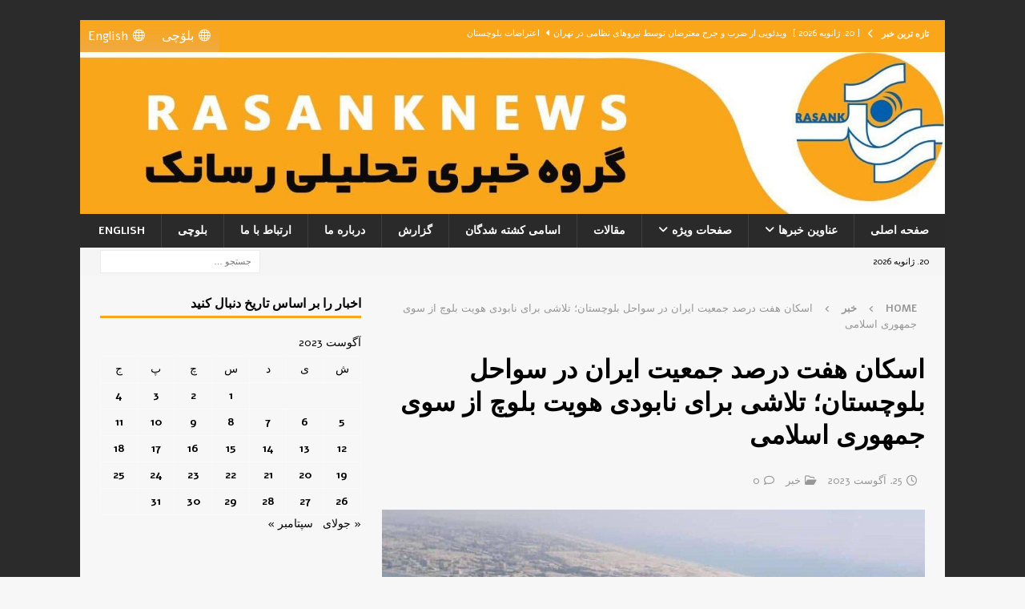

--- FILE ---
content_type: text/html; charset=UTF-8
request_url: https://rasanknews.com/2023/08/25/%D8%A7%D8%B3%DA%A9%D8%A7%D9%86-%D9%87%D9%81%D8%AA-%D8%AF%D8%B1%D8%B5%D8%AF-%D8%AC%D9%85%D8%B9%DB%8C%D8%AA-%D8%A7%DB%8C%D8%B1%D8%A7%D9%86-%D8%AF%D8%B1-%D8%B3%D9%88%D8%A7%D8%AD%D9%84-%D8%A8%D9%84%D9%88/
body_size: 20423
content:
<!DOCTYPE html>
<html class="no-js mh-one-sb" dir="rtl" lang="fa-IR">
<head>
<meta charset="UTF-8">
<meta name="viewport" content="width=device-width, initial-scale=1.0">
<link rel="profile" href="https://gmpg.org/xfn/11" />
<link rel="pingback" href="https://rasanknews.com/xmlrpc.php" />
<title>اسکان هفت درصد جمعیت ایران در سواحل بلوچستان؛ تلاشی برای نابودی هویت بلوچ از سوی جمهوری اسلامی &#8211; رسانک نیوز</title>
<meta name='robots' content='max-image-preview:large' />
<link rel='dns-prefetch' href='//fonts.googleapis.com' />
<link rel="alternate" type="application/rss+xml" title="رسانک نیوز &raquo; خوراک" href="https://rasanknews.com/feed/" />
<link rel="alternate" type="application/rss+xml" title="رسانک نیوز &raquo; خوراک دیدگاه‌ها" href="https://rasanknews.com/comments/feed/" />
<link rel="alternate" type="application/rss+xml" title="رسانک نیوز &raquo; اسکان هفت درصد جمعیت ایران در سواحل بلوچستان؛ تلاشی برای نابودی هویت بلوچ از سوی جمهوری اسلامی خوراک دیدگاه‌ها" href="https://rasanknews.com/2023/08/25/%d8%a7%d8%b3%da%a9%d8%a7%d9%86-%d9%87%d9%81%d8%aa-%d8%af%d8%b1%d8%b5%d8%af-%d8%ac%d9%85%d8%b9%db%8c%d8%aa-%d8%a7%db%8c%d8%b1%d8%a7%d9%86-%d8%af%d8%b1-%d8%b3%d9%88%d8%a7%d8%ad%d9%84-%d8%a8%d9%84%d9%88/feed/" />
<link rel="alternate" title="oEmbed (JSON)" type="application/json+oembed" href="https://rasanknews.com/wp-json/oembed/1.0/embed?url=https%3A%2F%2Frasanknews.com%2F2023%2F08%2F25%2F%25d8%25a7%25d8%25b3%25da%25a9%25d8%25a7%25d9%2586-%25d9%2587%25d9%2581%25d8%25aa-%25d8%25af%25d8%25b1%25d8%25b5%25d8%25af-%25d8%25ac%25d9%2585%25d8%25b9%25db%258c%25d8%25aa-%25d8%25a7%25db%258c%25d8%25b1%25d8%25a7%25d9%2586-%25d8%25af%25d8%25b1-%25d8%25b3%25d9%2588%25d8%25a7%25d8%25ad%25d9%2584-%25d8%25a8%25d9%2584%25d9%2588%2F" />
<link rel="alternate" title="oEmbed (XML)" type="text/xml+oembed" href="https://rasanknews.com/wp-json/oembed/1.0/embed?url=https%3A%2F%2Frasanknews.com%2F2023%2F08%2F25%2F%25d8%25a7%25d8%25b3%25da%25a9%25d8%25a7%25d9%2586-%25d9%2587%25d9%2581%25d8%25aa-%25d8%25af%25d8%25b1%25d8%25b5%25d8%25af-%25d8%25ac%25d9%2585%25d8%25b9%25db%258c%25d8%25aa-%25d8%25a7%25db%258c%25d8%25b1%25d8%25a7%25d9%2586-%25d8%25af%25d8%25b1-%25d8%25b3%25d9%2588%25d8%25a7%25d8%25ad%25d9%2584-%25d8%25a8%25d9%2584%25d9%2588%2F&#038;format=xml" />
<style id='wp-img-auto-sizes-contain-inline-css' type='text/css'>
img:is([sizes=auto i],[sizes^="auto," i]){contain-intrinsic-size:3000px 1500px}
/*# sourceURL=wp-img-auto-sizes-contain-inline-css */
</style>
<style id='wp-emoji-styles-inline-css' type='text/css'>
img.wp-smiley, img.emoji {
display: inline !important;
border: none !important;
box-shadow: none !important;
height: 1em !important;
width: 1em !important;
margin: 0 0.07em !important;
vertical-align: -0.1em !important;
background: none !important;
padding: 0 !important;
}
/*# sourceURL=wp-emoji-styles-inline-css */
</style>
<style id='wp-block-library-inline-css' type='text/css'>
:root{--wp-block-synced-color:#7a00df;--wp-block-synced-color--rgb:122,0,223;--wp-bound-block-color:var(--wp-block-synced-color);--wp-editor-canvas-background:#ddd;--wp-admin-theme-color:#007cba;--wp-admin-theme-color--rgb:0,124,186;--wp-admin-theme-color-darker-10:#006ba1;--wp-admin-theme-color-darker-10--rgb:0,107,160.5;--wp-admin-theme-color-darker-20:#005a87;--wp-admin-theme-color-darker-20--rgb:0,90,135;--wp-admin-border-width-focus:2px}@media (min-resolution:192dpi){:root{--wp-admin-border-width-focus:1.5px}}.wp-element-button{cursor:pointer}:root .has-very-light-gray-background-color{background-color:#eee}:root .has-very-dark-gray-background-color{background-color:#313131}:root .has-very-light-gray-color{color:#eee}:root .has-very-dark-gray-color{color:#313131}:root .has-vivid-green-cyan-to-vivid-cyan-blue-gradient-background{background:linear-gradient(135deg,#00d084,#0693e3)}:root .has-purple-crush-gradient-background{background:linear-gradient(135deg,#34e2e4,#4721fb 50%,#ab1dfe)}:root .has-hazy-dawn-gradient-background{background:linear-gradient(135deg,#faaca8,#dad0ec)}:root .has-subdued-olive-gradient-background{background:linear-gradient(135deg,#fafae1,#67a671)}:root .has-atomic-cream-gradient-background{background:linear-gradient(135deg,#fdd79a,#004a59)}:root .has-nightshade-gradient-background{background:linear-gradient(135deg,#330968,#31cdcf)}:root .has-midnight-gradient-background{background:linear-gradient(135deg,#020381,#2874fc)}:root{--wp--preset--font-size--normal:16px;--wp--preset--font-size--huge:42px}.has-regular-font-size{font-size:1em}.has-larger-font-size{font-size:2.625em}.has-normal-font-size{font-size:var(--wp--preset--font-size--normal)}.has-huge-font-size{font-size:var(--wp--preset--font-size--huge)}.has-text-align-center{text-align:center}.has-text-align-left{text-align:left}.has-text-align-right{text-align:right}.has-fit-text{white-space:nowrap!important}#end-resizable-editor-section{display:none}.aligncenter{clear:both}.items-justified-left{justify-content:flex-start}.items-justified-center{justify-content:center}.items-justified-right{justify-content:flex-end}.items-justified-space-between{justify-content:space-between}.screen-reader-text{border:0;clip-path:inset(50%);height:1px;margin:-1px;overflow:hidden;padding:0;position:absolute;width:1px;word-wrap:normal!important}.screen-reader-text:focus{background-color:#ddd;clip-path:none;color:#444;display:block;font-size:1em;height:auto;left:5px;line-height:normal;padding:15px 23px 14px;text-decoration:none;top:5px;width:auto;z-index:100000}html :where(.has-border-color){border-style:solid}html :where([style*=border-top-color]){border-top-style:solid}html :where([style*=border-right-color]){border-right-style:solid}html :where([style*=border-bottom-color]){border-bottom-style:solid}html :where([style*=border-left-color]){border-left-style:solid}html :where([style*=border-width]){border-style:solid}html :where([style*=border-top-width]){border-top-style:solid}html :where([style*=border-right-width]){border-right-style:solid}html :where([style*=border-bottom-width]){border-bottom-style:solid}html :where([style*=border-left-width]){border-left-style:solid}html :where(img[class*=wp-image-]){height:auto;max-width:100%}:where(figure){margin:0 0 1em}html :where(.is-position-sticky){--wp-admin--admin-bar--position-offset:var(--wp-admin--admin-bar--height,0px)}@media screen and (max-width:600px){html :where(.is-position-sticky){--wp-admin--admin-bar--position-offset:0px}}
/*# sourceURL=wp-block-library-inline-css */
</style><style id='wp-block-heading-inline-css' type='text/css'>
h1:where(.wp-block-heading).has-background,h2:where(.wp-block-heading).has-background,h3:where(.wp-block-heading).has-background,h4:where(.wp-block-heading).has-background,h5:where(.wp-block-heading).has-background,h6:where(.wp-block-heading).has-background{padding:1.25em 2.375em}h1.has-text-align-left[style*=writing-mode]:where([style*=vertical-lr]),h1.has-text-align-right[style*=writing-mode]:where([style*=vertical-rl]),h2.has-text-align-left[style*=writing-mode]:where([style*=vertical-lr]),h2.has-text-align-right[style*=writing-mode]:where([style*=vertical-rl]),h3.has-text-align-left[style*=writing-mode]:where([style*=vertical-lr]),h3.has-text-align-right[style*=writing-mode]:where([style*=vertical-rl]),h4.has-text-align-left[style*=writing-mode]:where([style*=vertical-lr]),h4.has-text-align-right[style*=writing-mode]:where([style*=vertical-rl]),h5.has-text-align-left[style*=writing-mode]:where([style*=vertical-lr]),h5.has-text-align-right[style*=writing-mode]:where([style*=vertical-rl]),h6.has-text-align-left[style*=writing-mode]:where([style*=vertical-lr]),h6.has-text-align-right[style*=writing-mode]:where([style*=vertical-rl]){rotate:180deg}
/*# sourceURL=https://rasanknews.com/wp-includes/blocks/heading/style.min.css */
</style>
<style id='wp-block-image-inline-css' type='text/css'>
.wp-block-image>a,.wp-block-image>figure>a{display:inline-block}.wp-block-image img{box-sizing:border-box;height:auto;max-width:100%;vertical-align:bottom}@media not (prefers-reduced-motion){.wp-block-image img.hide{visibility:hidden}.wp-block-image img.show{animation:show-content-image .4s}}.wp-block-image[style*=border-radius] img,.wp-block-image[style*=border-radius]>a{border-radius:inherit}.wp-block-image.has-custom-border img{box-sizing:border-box}.wp-block-image.aligncenter{text-align:center}.wp-block-image.alignfull>a,.wp-block-image.alignwide>a{width:100%}.wp-block-image.alignfull img,.wp-block-image.alignwide img{height:auto;width:100%}.wp-block-image .aligncenter,.wp-block-image .alignleft,.wp-block-image .alignright,.wp-block-image.aligncenter,.wp-block-image.alignleft,.wp-block-image.alignright{display:table}.wp-block-image .aligncenter>figcaption,.wp-block-image .alignleft>figcaption,.wp-block-image .alignright>figcaption,.wp-block-image.aligncenter>figcaption,.wp-block-image.alignleft>figcaption,.wp-block-image.alignright>figcaption{caption-side:bottom;display:table-caption}.wp-block-image .alignleft{float:left;margin:.5em 1em .5em 0}.wp-block-image .alignright{float:right;margin:.5em 0 .5em 1em}.wp-block-image .aligncenter{margin-left:auto;margin-right:auto}.wp-block-image :where(figcaption){margin-bottom:1em;margin-top:.5em}.wp-block-image.is-style-circle-mask img{border-radius:9999px}@supports ((-webkit-mask-image:none) or (mask-image:none)) or (-webkit-mask-image:none){.wp-block-image.is-style-circle-mask img{border-radius:0;-webkit-mask-image:url('data:image/svg+xml;utf8,<svg viewBox="0 0 100 100" xmlns="http://www.w3.org/2000/svg"><circle cx="50" cy="50" r="50"/></svg>');mask-image:url('data:image/svg+xml;utf8,<svg viewBox="0 0 100 100" xmlns="http://www.w3.org/2000/svg"><circle cx="50" cy="50" r="50"/></svg>');mask-mode:alpha;-webkit-mask-position:center;mask-position:center;-webkit-mask-repeat:no-repeat;mask-repeat:no-repeat;-webkit-mask-size:contain;mask-size:contain}}:root :where(.wp-block-image.is-style-rounded img,.wp-block-image .is-style-rounded img){border-radius:9999px}.wp-block-image figure{margin:0}.wp-lightbox-container{display:flex;flex-direction:column;position:relative}.wp-lightbox-container img{cursor:zoom-in}.wp-lightbox-container img:hover+button{opacity:1}.wp-lightbox-container button{align-items:center;backdrop-filter:blur(16px) saturate(180%);background-color:#5a5a5a40;border:none;border-radius:4px;cursor:zoom-in;display:flex;height:20px;justify-content:center;left:16px;opacity:0;padding:0;position:absolute;text-align:center;top:16px;width:20px;z-index:100}@media not (prefers-reduced-motion){.wp-lightbox-container button{transition:opacity .2s ease}}.wp-lightbox-container button:focus-visible{outline:3px auto #5a5a5a40;outline:3px auto -webkit-focus-ring-color;outline-offset:3px}.wp-lightbox-container button:hover{cursor:pointer;opacity:1}.wp-lightbox-container button:focus{opacity:1}.wp-lightbox-container button:focus,.wp-lightbox-container button:hover,.wp-lightbox-container button:not(:hover):not(:active):not(.has-background){background-color:#5a5a5a40;border:none}.wp-lightbox-overlay{box-sizing:border-box;cursor:zoom-out;height:100vh;overflow:hidden;position:fixed;right:0;top:0;visibility:hidden;width:100%;z-index:100000}.wp-lightbox-overlay .close-button{align-items:center;cursor:pointer;display:flex;justify-content:center;left:calc(env(safe-area-inset-left) + 16px);min-height:40px;min-width:40px;padding:0;position:absolute;top:calc(env(safe-area-inset-top) + 16px);z-index:5000000}.wp-lightbox-overlay .close-button:focus,.wp-lightbox-overlay .close-button:hover,.wp-lightbox-overlay .close-button:not(:hover):not(:active):not(.has-background){background:none;border:none}.wp-lightbox-overlay .lightbox-image-container{height:var(--wp--lightbox-container-height);overflow:hidden;position:absolute;right:50%;top:50%;transform:translate(50%,-50%);transform-origin:top right;width:var(--wp--lightbox-container-width);z-index:9999999999}.wp-lightbox-overlay .wp-block-image{align-items:center;box-sizing:border-box;display:flex;height:100%;justify-content:center;margin:0;position:relative;transform-origin:100% 0;width:100%;z-index:3000000}.wp-lightbox-overlay .wp-block-image img{height:var(--wp--lightbox-image-height);min-height:var(--wp--lightbox-image-height);min-width:var(--wp--lightbox-image-width);width:var(--wp--lightbox-image-width)}.wp-lightbox-overlay .wp-block-image figcaption{display:none}.wp-lightbox-overlay button{background:none;border:none}.wp-lightbox-overlay .scrim{background-color:#fff;height:100%;opacity:.9;position:absolute;width:100%;z-index:2000000}.wp-lightbox-overlay.active{visibility:visible}@media not (prefers-reduced-motion){.wp-lightbox-overlay.active{animation:turn-on-visibility .25s both}.wp-lightbox-overlay.active img{animation:turn-on-visibility .35s both}.wp-lightbox-overlay.show-closing-animation:not(.active){animation:turn-off-visibility .35s both}.wp-lightbox-overlay.show-closing-animation:not(.active) img{animation:turn-off-visibility .25s both}.wp-lightbox-overlay.zoom.active{animation:none;opacity:1;visibility:visible}.wp-lightbox-overlay.zoom.active .lightbox-image-container{animation:lightbox-zoom-in .4s}.wp-lightbox-overlay.zoom.active .lightbox-image-container img{animation:none}.wp-lightbox-overlay.zoom.active .scrim{animation:turn-on-visibility .4s forwards}.wp-lightbox-overlay.zoom.show-closing-animation:not(.active){animation:none}.wp-lightbox-overlay.zoom.show-closing-animation:not(.active) .lightbox-image-container{animation:lightbox-zoom-out .4s}.wp-lightbox-overlay.zoom.show-closing-animation:not(.active) .lightbox-image-container img{animation:none}.wp-lightbox-overlay.zoom.show-closing-animation:not(.active) .scrim{animation:turn-off-visibility .4s forwards}}@keyframes show-content-image{0%{visibility:hidden}99%{visibility:hidden}to{visibility:visible}}@keyframes turn-on-visibility{0%{opacity:0}to{opacity:1}}@keyframes turn-off-visibility{0%{opacity:1;visibility:visible}99%{opacity:0;visibility:visible}to{opacity:0;visibility:hidden}}@keyframes lightbox-zoom-in{0%{transform:translate(calc(((-100vw + var(--wp--lightbox-scrollbar-width))/2 + var(--wp--lightbox-initial-left-position))*-1),calc(-50vh + var(--wp--lightbox-initial-top-position))) scale(var(--wp--lightbox-scale))}to{transform:translate(50%,-50%) scale(1)}}@keyframes lightbox-zoom-out{0%{transform:translate(50%,-50%) scale(1);visibility:visible}99%{visibility:visible}to{transform:translate(calc(((-100vw + var(--wp--lightbox-scrollbar-width))/2 + var(--wp--lightbox-initial-left-position))*-1),calc(-50vh + var(--wp--lightbox-initial-top-position))) scale(var(--wp--lightbox-scale));visibility:hidden}}
/*# sourceURL=https://rasanknews.com/wp-includes/blocks/image/style.min.css */
</style>
<style id='wp-block-paragraph-inline-css' type='text/css'>
.is-small-text{font-size:.875em}.is-regular-text{font-size:1em}.is-large-text{font-size:2.25em}.is-larger-text{font-size:3em}.has-drop-cap:not(:focus):first-letter{float:right;font-size:8.4em;font-style:normal;font-weight:100;line-height:.68;margin:.05em 0 0 .1em;text-transform:uppercase}body.rtl .has-drop-cap:not(:focus):first-letter{float:none;margin-right:.1em}p.has-drop-cap.has-background{overflow:hidden}:root :where(p.has-background){padding:1.25em 2.375em}:where(p.has-text-color:not(.has-link-color)) a{color:inherit}p.has-text-align-left[style*="writing-mode:vertical-lr"],p.has-text-align-right[style*="writing-mode:vertical-rl"]{rotate:180deg}
/*# sourceURL=https://rasanknews.com/wp-includes/blocks/paragraph/style.min.css */
</style>
<style id='global-styles-inline-css' type='text/css'>
:root{--wp--preset--aspect-ratio--square: 1;--wp--preset--aspect-ratio--4-3: 4/3;--wp--preset--aspect-ratio--3-4: 3/4;--wp--preset--aspect-ratio--3-2: 3/2;--wp--preset--aspect-ratio--2-3: 2/3;--wp--preset--aspect-ratio--16-9: 16/9;--wp--preset--aspect-ratio--9-16: 9/16;--wp--preset--color--black: #000000;--wp--preset--color--cyan-bluish-gray: #abb8c3;--wp--preset--color--white: #ffffff;--wp--preset--color--pale-pink: #f78da7;--wp--preset--color--vivid-red: #cf2e2e;--wp--preset--color--luminous-vivid-orange: #ff6900;--wp--preset--color--luminous-vivid-amber: #fcb900;--wp--preset--color--light-green-cyan: #7bdcb5;--wp--preset--color--vivid-green-cyan: #00d084;--wp--preset--color--pale-cyan-blue: #8ed1fc;--wp--preset--color--vivid-cyan-blue: #0693e3;--wp--preset--color--vivid-purple: #9b51e0;--wp--preset--gradient--vivid-cyan-blue-to-vivid-purple: linear-gradient(135deg,rgb(6,147,227) 0%,rgb(155,81,224) 100%);--wp--preset--gradient--light-green-cyan-to-vivid-green-cyan: linear-gradient(135deg,rgb(122,220,180) 0%,rgb(0,208,130) 100%);--wp--preset--gradient--luminous-vivid-amber-to-luminous-vivid-orange: linear-gradient(135deg,rgb(252,185,0) 0%,rgb(255,105,0) 100%);--wp--preset--gradient--luminous-vivid-orange-to-vivid-red: linear-gradient(135deg,rgb(255,105,0) 0%,rgb(207,46,46) 100%);--wp--preset--gradient--very-light-gray-to-cyan-bluish-gray: linear-gradient(135deg,rgb(238,238,238) 0%,rgb(169,184,195) 100%);--wp--preset--gradient--cool-to-warm-spectrum: linear-gradient(135deg,rgb(74,234,220) 0%,rgb(151,120,209) 20%,rgb(207,42,186) 40%,rgb(238,44,130) 60%,rgb(251,105,98) 80%,rgb(254,248,76) 100%);--wp--preset--gradient--blush-light-purple: linear-gradient(135deg,rgb(255,206,236) 0%,rgb(152,150,240) 100%);--wp--preset--gradient--blush-bordeaux: linear-gradient(135deg,rgb(254,205,165) 0%,rgb(254,45,45) 50%,rgb(107,0,62) 100%);--wp--preset--gradient--luminous-dusk: linear-gradient(135deg,rgb(255,203,112) 0%,rgb(199,81,192) 50%,rgb(65,88,208) 100%);--wp--preset--gradient--pale-ocean: linear-gradient(135deg,rgb(255,245,203) 0%,rgb(182,227,212) 50%,rgb(51,167,181) 100%);--wp--preset--gradient--electric-grass: linear-gradient(135deg,rgb(202,248,128) 0%,rgb(113,206,126) 100%);--wp--preset--gradient--midnight: linear-gradient(135deg,rgb(2,3,129) 0%,rgb(40,116,252) 100%);--wp--preset--font-size--small: 13px;--wp--preset--font-size--medium: 20px;--wp--preset--font-size--large: 36px;--wp--preset--font-size--x-large: 42px;--wp--preset--spacing--20: 0.44rem;--wp--preset--spacing--30: 0.67rem;--wp--preset--spacing--40: 1rem;--wp--preset--spacing--50: 1.5rem;--wp--preset--spacing--60: 2.25rem;--wp--preset--spacing--70: 3.38rem;--wp--preset--spacing--80: 5.06rem;--wp--preset--shadow--natural: 6px 6px 9px rgba(0, 0, 0, 0.2);--wp--preset--shadow--deep: 12px 12px 50px rgba(0, 0, 0, 0.4);--wp--preset--shadow--sharp: 6px 6px 0px rgba(0, 0, 0, 0.2);--wp--preset--shadow--outlined: 6px 6px 0px -3px rgb(255, 255, 255), 6px 6px rgb(0, 0, 0);--wp--preset--shadow--crisp: 6px 6px 0px rgb(0, 0, 0);}:where(.is-layout-flex){gap: 0.5em;}:where(.is-layout-grid){gap: 0.5em;}body .is-layout-flex{display: flex;}.is-layout-flex{flex-wrap: wrap;align-items: center;}.is-layout-flex > :is(*, div){margin: 0;}body .is-layout-grid{display: grid;}.is-layout-grid > :is(*, div){margin: 0;}:where(.wp-block-columns.is-layout-flex){gap: 2em;}:where(.wp-block-columns.is-layout-grid){gap: 2em;}:where(.wp-block-post-template.is-layout-flex){gap: 1.25em;}:where(.wp-block-post-template.is-layout-grid){gap: 1.25em;}.has-black-color{color: var(--wp--preset--color--black) !important;}.has-cyan-bluish-gray-color{color: var(--wp--preset--color--cyan-bluish-gray) !important;}.has-white-color{color: var(--wp--preset--color--white) !important;}.has-pale-pink-color{color: var(--wp--preset--color--pale-pink) !important;}.has-vivid-red-color{color: var(--wp--preset--color--vivid-red) !important;}.has-luminous-vivid-orange-color{color: var(--wp--preset--color--luminous-vivid-orange) !important;}.has-luminous-vivid-amber-color{color: var(--wp--preset--color--luminous-vivid-amber) !important;}.has-light-green-cyan-color{color: var(--wp--preset--color--light-green-cyan) !important;}.has-vivid-green-cyan-color{color: var(--wp--preset--color--vivid-green-cyan) !important;}.has-pale-cyan-blue-color{color: var(--wp--preset--color--pale-cyan-blue) !important;}.has-vivid-cyan-blue-color{color: var(--wp--preset--color--vivid-cyan-blue) !important;}.has-vivid-purple-color{color: var(--wp--preset--color--vivid-purple) !important;}.has-black-background-color{background-color: var(--wp--preset--color--black) !important;}.has-cyan-bluish-gray-background-color{background-color: var(--wp--preset--color--cyan-bluish-gray) !important;}.has-white-background-color{background-color: var(--wp--preset--color--white) !important;}.has-pale-pink-background-color{background-color: var(--wp--preset--color--pale-pink) !important;}.has-vivid-red-background-color{background-color: var(--wp--preset--color--vivid-red) !important;}.has-luminous-vivid-orange-background-color{background-color: var(--wp--preset--color--luminous-vivid-orange) !important;}.has-luminous-vivid-amber-background-color{background-color: var(--wp--preset--color--luminous-vivid-amber) !important;}.has-light-green-cyan-background-color{background-color: var(--wp--preset--color--light-green-cyan) !important;}.has-vivid-green-cyan-background-color{background-color: var(--wp--preset--color--vivid-green-cyan) !important;}.has-pale-cyan-blue-background-color{background-color: var(--wp--preset--color--pale-cyan-blue) !important;}.has-vivid-cyan-blue-background-color{background-color: var(--wp--preset--color--vivid-cyan-blue) !important;}.has-vivid-purple-background-color{background-color: var(--wp--preset--color--vivid-purple) !important;}.has-black-border-color{border-color: var(--wp--preset--color--black) !important;}.has-cyan-bluish-gray-border-color{border-color: var(--wp--preset--color--cyan-bluish-gray) !important;}.has-white-border-color{border-color: var(--wp--preset--color--white) !important;}.has-pale-pink-border-color{border-color: var(--wp--preset--color--pale-pink) !important;}.has-vivid-red-border-color{border-color: var(--wp--preset--color--vivid-red) !important;}.has-luminous-vivid-orange-border-color{border-color: var(--wp--preset--color--luminous-vivid-orange) !important;}.has-luminous-vivid-amber-border-color{border-color: var(--wp--preset--color--luminous-vivid-amber) !important;}.has-light-green-cyan-border-color{border-color: var(--wp--preset--color--light-green-cyan) !important;}.has-vivid-green-cyan-border-color{border-color: var(--wp--preset--color--vivid-green-cyan) !important;}.has-pale-cyan-blue-border-color{border-color: var(--wp--preset--color--pale-cyan-blue) !important;}.has-vivid-cyan-blue-border-color{border-color: var(--wp--preset--color--vivid-cyan-blue) !important;}.has-vivid-purple-border-color{border-color: var(--wp--preset--color--vivid-purple) !important;}.has-vivid-cyan-blue-to-vivid-purple-gradient-background{background: var(--wp--preset--gradient--vivid-cyan-blue-to-vivid-purple) !important;}.has-light-green-cyan-to-vivid-green-cyan-gradient-background{background: var(--wp--preset--gradient--light-green-cyan-to-vivid-green-cyan) !important;}.has-luminous-vivid-amber-to-luminous-vivid-orange-gradient-background{background: var(--wp--preset--gradient--luminous-vivid-amber-to-luminous-vivid-orange) !important;}.has-luminous-vivid-orange-to-vivid-red-gradient-background{background: var(--wp--preset--gradient--luminous-vivid-orange-to-vivid-red) !important;}.has-very-light-gray-to-cyan-bluish-gray-gradient-background{background: var(--wp--preset--gradient--very-light-gray-to-cyan-bluish-gray) !important;}.has-cool-to-warm-spectrum-gradient-background{background: var(--wp--preset--gradient--cool-to-warm-spectrum) !important;}.has-blush-light-purple-gradient-background{background: var(--wp--preset--gradient--blush-light-purple) !important;}.has-blush-bordeaux-gradient-background{background: var(--wp--preset--gradient--blush-bordeaux) !important;}.has-luminous-dusk-gradient-background{background: var(--wp--preset--gradient--luminous-dusk) !important;}.has-pale-ocean-gradient-background{background: var(--wp--preset--gradient--pale-ocean) !important;}.has-electric-grass-gradient-background{background: var(--wp--preset--gradient--electric-grass) !important;}.has-midnight-gradient-background{background: var(--wp--preset--gradient--midnight) !important;}.has-small-font-size{font-size: var(--wp--preset--font-size--small) !important;}.has-medium-font-size{font-size: var(--wp--preset--font-size--medium) !important;}.has-large-font-size{font-size: var(--wp--preset--font-size--large) !important;}.has-x-large-font-size{font-size: var(--wp--preset--font-size--x-large) !important;}
/*# sourceURL=global-styles-inline-css */
</style>
<style id='classic-theme-styles-inline-css' type='text/css'>
/*! This file is auto-generated */
.wp-block-button__link{color:#fff;background-color:#32373c;border-radius:9999px;box-shadow:none;text-decoration:none;padding:calc(.667em + 2px) calc(1.333em + 2px);font-size:1.125em}.wp-block-file__button{background:#32373c;color:#fff;text-decoration:none}
/*# sourceURL=/wp-includes/css/classic-themes.min.css */
</style>
<link rel='stylesheet' id='contact-form-7-css' href='https://rasanknews.com/wp-content/plugins/contact-form-7/includes/css/styles.css?ver=6.1.4' type='text/css' media='all' />
<link rel='stylesheet' id='contact-form-7-rtl-css' href='https://rasanknews.com/wp-content/plugins/contact-form-7/includes/css/styles-rtl.css?ver=6.1.4' type='text/css' media='all' />
<link rel='stylesheet' id='megamenu-css' href='https://rasanknews.com/wp-content/uploads/maxmegamenu/style.css?ver=c86788' type='text/css' media='all' />
<link rel='stylesheet' id='dashicons-css' href='https://rasanknews.com/wp-includes/css/dashicons.min.css?ver=6da02e882a8a5b01a1f9e12e70c208d2' type='text/css' media='all' />
<link rel='stylesheet' id='mh-font-awesome-css' href='https://rasanknews.com/wp-content/themes/mh-magazine/includes/font-awesome.min.css' type='text/css' media='all' />
<link rel='stylesheet' id='chld_thm_cfg_parent-css' href='https://rasanknews.com/wp-content/themes/mh-magazine/style.css?ver=6da02e882a8a5b01a1f9e12e70c208d2' type='text/css' media='all' />
<link rel='stylesheet' id='mh-magazine-css' href='https://rasanknews.com/wp-content/themes/mh-magazine-child/style.css?ver=4.1.2.1767007892' type='text/css' media='all' />
<link rel='stylesheet' id='mh-google-fonts-css' href='https://fonts.googleapis.com/css?family=Alef:300,400,400italic,600,700&#038;subset=latin,arabic' type='text/css' media='all' />
<link rel='stylesheet' id='tablepress-default-css' href='https://rasanknews.com/wp-content/plugins/tablepress/css/build/default-rtl.css?ver=3.2.6' type='text/css' media='all' />
<script type="text/javascript" src="https://rasanknews.com/wp-includes/js/jquery/jquery.min.js?ver=3.7.1" id="jquery-core-js"></script>
<script type="text/javascript" src="https://rasanknews.com/wp-includes/js/jquery/jquery-migrate.min.js?ver=3.4.1" id="jquery-migrate-js"></script>
<script type="text/javascript" id="mh-scripts-js-extra">
/* <![CDATA[ */
var mh_magazine = {"text":{"toggle_menu":"Toggle Menu"}};
//# sourceURL=mh-scripts-js-extra
/* ]]> */
</script>
<script type="text/javascript" src="https://rasanknews.com/wp-content/themes/mh-magazine/js/scripts.js?ver=4.1.2" id="mh-scripts-js"></script>
<link rel="https://api.w.org/" href="https://rasanknews.com/wp-json/" /><link rel="alternate" title="JSON" type="application/json" href="https://rasanknews.com/wp-json/wp/v2/posts/38770" /><link rel="EditURI" type="application/rsd+xml" title="RSD" href="https://rasanknews.com/xmlrpc.php?rsd" />
<link rel="stylesheet" href="https://rasanknews.com/wp-content/themes/mh-magazine/rtl.css" type="text/css" media="screen" />
<link rel="canonical" href="https://rasanknews.com/2023/08/25/%d8%a7%d8%b3%da%a9%d8%a7%d9%86-%d9%87%d9%81%d8%aa-%d8%af%d8%b1%d8%b5%d8%af-%d8%ac%d9%85%d8%b9%db%8c%d8%aa-%d8%a7%db%8c%d8%b1%d8%a7%d9%86-%d8%af%d8%b1-%d8%b3%d9%88%d8%a7%d8%ad%d9%84-%d8%a8%d9%84%d9%88/" />
<link rel='shortlink' href='https://rasanknews.com/?p=38770' />
<style type="text/css">
.mh-wrapper, .mh-widget-layout8 .mh-widget-title-inner, #mh-mobile .mh-slider-layout4 .mh-slider-caption { background: #f7f7f7; }
.mh-breadcrumb, .entry-header .entry-meta, .mh-subheading-top, .mh-author-box, .mh-author-box-avatar, .mh-post-nav, .mh-comment-list .comment-body, .mh-comment-list .avatar, .mh-ping-list .mh-ping-item, .mh-ping-list .mh-ping-item:first-child, .mh-loop-description, .mh-loop-ad, .mh-sitemap-list > li, .mh-sitemap-list .children li, .mh-widget-layout7 .mh-widget-title, .mh-custom-posts-item, .mh-posts-large-item, .mh-posts-list-item, #mh-mobile .mh-posts-grid, #mh-mobile .mh-posts-grid-col, #mh-mobile .mh-posts-digest-wrap, #mh-mobile .mh-posts-digest-item, #mh-mobile .mh-posts-focus-item, .mh-category-column-item, .mh-user-item, .widget_archive li, .widget_categories li, .widget_pages li a, .widget_meta li, .widget_nav_menu .menu > li, .widget_rss li, .widget_recent_entries li, .recentcomments, .mh-box, table, td, th, pre { border-color: rgba(255, 255, 255, 0.3); }
#mh-mobile .mh-posts-stacked-overlay-small { border-color: #f7f7f7; }
.mh-widget-layout4 .mh-widget-title { background: #faa61a; background: rgba(250, 166, 26, 0.6); }
.mh-preheader, .mh-wide-layout .mh-subheader, .mh-ticker-title, .mh-main-nav li:hover, .mh-footer-nav, .slicknav_menu, .slicknav_btn, .slicknav_nav .slicknav_item:hover, .slicknav_nav a:hover, .mh-back-to-top, .mh-subheading, .entry-tags .fa, .entry-tags li:hover, .mh-widget-layout2 .mh-widget-title, .mh-widget-layout4 .mh-widget-title-inner, .mh-widget-layout4 .mh-footer-widget-title, .mh-widget-layout5 .mh-widget-title-inner, .mh-widget-layout6 .mh-widget-title, #mh-mobile .flex-control-paging li a.flex-active, .mh-image-caption, .mh-carousel-layout1 .mh-carousel-caption, .mh-tab-button.active, .mh-tab-button.active:hover, .mh-footer-widget .mh-tab-button.active, .mh-social-widget li:hover a, .mh-footer-widget .mh-social-widget li a, .mh-footer-widget .mh-author-bio-widget, .tagcloud a:hover, .mh-widget .tagcloud a:hover, .mh-footer-widget .tagcloud a:hover, .mh-posts-stacked-item .mh-meta, .page-numbers:hover, .mh-loop-pagination .current, .mh-comments-pagination .current, .pagelink, a:hover .pagelink, input[type=submit], #infinite-handle span { background: #faa61a; }
.mh-main-nav-wrap .slicknav_nav ul, blockquote, .mh-widget-layout1 .mh-widget-title, .mh-widget-layout3 .mh-widget-title, .mh-widget-layout5 .mh-widget-title, .mh-widget-layout8 .mh-widget-title:after, #mh-mobile .mh-slider-caption, .mh-carousel-layout1, .mh-spotlight-widget, .mh-author-bio-widget, .mh-author-bio-title, .mh-author-bio-image-frame, .mh-video-widget, .mh-tab-buttons, textarea:hover, input[type=text]:hover, input[type=email]:hover, input[type=tel]:hover, input[type=url]:hover { border-color: #faa61a; }
.mh-header-tagline, .mh-dropcap, .mh-carousel-layout1 .flex-direction-nav a, .mh-carousel-layout2 .mh-carousel-caption, .mh-posts-digest-small-category, .mh-posts-lineup-more, .bypostauthor .fn:after, .mh-comment-list .comment-reply-link:before, #respond #cancel-comment-reply-link:before { color: #faa61a; }
</style>
<!--[if lt IE 9]>
<script src="https://rasanknews.com/wp-content/themes/mh-magazine/js/css3-mediaqueries.js"></script>
<![endif]-->
<style type="text/css">
h1, h2, h3, h4, h5, h6, .mh-custom-posts-small-title { font-family: "Alef", sans-serif; }
body { font-family: "Alef", sans-serif; }
</style>
<!-- Matomo -->
<script>
var _paq = window._paq = window._paq || [];
/* tracker methods like "setCustomDimension" should be called before "trackPageView" */
_paq.push(['trackPageView']);
_paq.push(['enableLinkTracking']);
(function() {
var u="https://mat.rasank.com/";
_paq.push(['setTrackerUrl', u+'matomo.php']);
_paq.push(['setSiteId', '1']);
var d=document, g=d.createElement('script'), s=d.getElementsByTagName('script')[0];
g.async=true; g.src=u+'matomo.js'; s.parentNode.insertBefore(g,s);
})();
</script>
<!-- End Matomo Code -->
<style type="text/css" id="custom-background-css">
body.custom-background { background-image: url("https://rasanknews.com/wp-content/uploads/2025/12/Back-saeed-WebSite-300x188-1.jpg"); background-position: left top; background-size: auto; background-repeat: repeat; background-attachment: scroll; }
</style>
<link rel="icon" href="https://rasanknews.com/wp-content/uploads/2020/02/cropped-photo_2019-04-10_23-28-28-150x150.jpg" sizes="32x32" />
<link rel="icon" href="https://rasanknews.com/wp-content/uploads/2020/02/cropped-photo_2019-04-10_23-28-28-300x300.jpg" sizes="192x192" />
<link rel="apple-touch-icon" href="https://rasanknews.com/wp-content/uploads/2020/02/cropped-photo_2019-04-10_23-28-28-300x300.jpg" />
<meta name="msapplication-TileImage" content="https://rasanknews.com/wp-content/uploads/2020/02/cropped-photo_2019-04-10_23-28-28-300x300.jpg" />
<style type="text/css" id="wp-custom-css">
.mh-footer-widget .mh-social-widget li a {
width: 45px;
height: 45px;
line-height: 45px;
font-size: 20px;
}
.mh-social-widget {
padding: 5px 7px 0px 0px;
}
.slicknav_btn {
float: right;
}
/* MH Magazine RTL: fix video play icon direction (override parent transform) */
body.rtl .format-video .mh-thumb-icon {
transform: none !important;
}
body.rtl .format-video .mh-thumb-icon::before,
body.rtl .format-video .mh-thumb-icon::after {
transform: none !important;
}
/* MH Magazine RTL – Video Play Icon colors */
/* Orange Icon (Play + Camera) */
body.rtl .format-video .mh-thumb-icon::before,
body.rtl .format-video .mh-thumb-icon::after,
body.rtl .format-image .mh-thumb-icon::before,
body.rtl .format-image .mh-thumb-icon::after {
color: rgb(239, 168, 65) !important;
}
</style>
<style type="text/css">/** Mega Menu CSS: fs **/</style>
</head>
<body id="mh-mobile" class="rtl wp-singular post-template-default single single-post postid-38770 single-format-image custom-background wp-theme-mh-magazine wp-child-theme-mh-magazine-child mega-menu-mh-social-nav mh-boxed-layout mh-right-sb mh-loop-layout1 mh-widget-layout1 mh-header-transparent mh-loop-hide-caption" itemscope="itemscope" itemtype="https://schema.org/WebPage">
<div class="mh-container mh-container-outer">
<div class="mh-header-nav-mobile clearfix"></div>
<div class="mh-preheader">
<div class="mh-container mh-container-inner mh-row clearfix">
<div class="mh-header-bar-content mh-header-bar-top-left mh-col-2-3 clearfix">
<div class="mh-header-ticker mh-header-ticker-top">
<div class="mh-ticker-top">
<div class="mh-ticker-title mh-ticker-title-top">
تازه ترین خبر<i class="fa fa-chevron-right"></i>		</div>
<div class="mh-ticker-content mh-ticker-content-top">
<ul id="mh-ticker-loop-top">				<li class="mh-ticker-item mh-ticker-item-top">
<a href="https://rasanknews.com/2026/01/20/%d9%88%db%8c%d8%af%d8%a6%d9%88%db%8c%db%8c-%d8%a7%d8%b2-%d8%b6%d8%b1%d8%a8-%d9%88-%d8%ac%d8%b1%d8%ad-%d9%85%d8%b9%d8%aa%d8%b1%d8%b6%d8%a7%d9%86-%d8%aa%d9%88%d8%b3%d8%b7-%d9%86%db%8c%d8%b1%d9%88%d9%87/" title="ویدئویی از ضرب و جرح معترضان توسط نیروهای نظامی در تهران">
<span class="mh-ticker-item-date mh-ticker-item-date-top">
[ 20. ژانویه 2026 ]                        </span>
<span class="mh-ticker-item-title mh-ticker-item-title-top">
ویدئویی از ضرب و جرح معترضان توسط نیروهای نظامی در تهران						</span>
<span class="mh-ticker-item-cat mh-ticker-item-cat-top">
<i class="fa fa-caret-right"></i>
اعتراضات بلوچستان							</span>
</a>
</li>				<li class="mh-ticker-item mh-ticker-item-top">
<a href="https://rasanknews.com/2026/01/19/%d8%b1%d8%a7%d8%b3%da%a9-%d8%a1%d9%8e-%d9%85%d9%87%d9%84%d9%88%da%a9-%d8%a6%db%92-%d8%b2%da%be%d8%b1%d8%b4%d8%a7%d9%86%db%8c-%db%8c%db%92-%d9%88%da%be%d8%af%d8%a7-%d9%86%d8%b2%d8%a7%d9%85%db%8c-%d9%b9/" title="راسک ءَ مهلوک ئے زھرشانی یے وھدا نزامی ٹولی ئے تیرگواری ءَ بلوچے کُشگ بوتگ">
<span class="mh-ticker-item-date mh-ticker-item-date-top">
[ 19. ژانویه 2026 ]                        </span>
<span class="mh-ticker-item-title mh-ticker-item-title-top">
راسک ءَ مهلوک ئے زھرشانی یے وھدا نزامی ٹولی ئے تیرگواری ءَ بلوچے کُشگ بوتگ						</span>
<span class="mh-ticker-item-cat mh-ticker-item-cat-top">
<i class="fa fa-caret-right"></i>
اسامی کشته شدگان							</span>
</a>
</li>				<li class="mh-ticker-item mh-ticker-item-top">
<a href="https://rasanknews.com/2026/01/19/%d9%86%d8%aa-%d8%a8%d9%84%d8%a7%da%a9%d8%b3-%d8%a7%db%8c%d8%b1%d8%a7%d9%86-%d8%af%d8%b1-%d8%ad%d8%a7%d9%84-%d8%a2%d8%b2%d9%85%d8%a7%db%8c%d8%b4-%db%8c%da%a9-%d8%a7%db%8c%d9%86%d8%aa%d8%b1%d8%a7%d9%86/" title="نت بلاکس: ایران در حال آزمایش یک اینترانت داخلی با فلیترینگ بسیار شدیدتر است">
<span class="mh-ticker-item-date mh-ticker-item-date-top">
[ 19. ژانویه 2026 ]                        </span>
<span class="mh-ticker-item-title mh-ticker-item-title-top">
نت بلاکس: ایران در حال آزمایش یک اینترانت داخلی با فلیترینگ بسیار شدیدتر است						</span>
<span class="mh-ticker-item-cat mh-ticker-item-cat-top">
<i class="fa fa-caret-right"></i>
اعتراضات بلوچستان							</span>
</a>
</li>				<li class="mh-ticker-item mh-ticker-item-top">
<a href="https://rasanknews.com/2026/01/19/%d8%aa%db%8c%d8%b1%d8%a7%d9%86%d8%af%d8%a7%d8%b2%db%8c-%d9%85%d8%b3%d8%aa%d9%82%db%8c%d9%85-%d9%86%db%8c%d8%b1%d9%88%d9%87%d8%a7%db%8c-%d9%86%d8%b8%d8%a7%d9%85%db%8c-%d8%a8%d9%87-%d9%85%d8%b9%d8%aa/" title="تیراندازی مستقیم نیروهای نظامی به معترضان در فلکه دوم صادقیه تهران">
<span class="mh-ticker-item-date mh-ticker-item-date-top">
[ 19. ژانویه 2026 ]                        </span>
<span class="mh-ticker-item-title mh-ticker-item-title-top">
تیراندازی مستقیم نیروهای نظامی به معترضان در فلکه دوم صادقیه تهران						</span>
<span class="mh-ticker-item-cat mh-ticker-item-cat-top">
<i class="fa fa-caret-right"></i>
اعتراضات بلوچستان							</span>
</a>
</li>				<li class="mh-ticker-item mh-ticker-item-top">
<a href="https://rasanknews.com/2026/01/18/%d8%aa%d8%af%d8%a7%d9%88%d9%85-%d8%ad%da%a9%d9%88%d9%85%d8%aa-%d9%86%d8%b8%d8%a7%d9%85%db%8c-%d8%a7%d8%b9%d9%84%d8%a7%d9%85%d9%86%d8%b4%d8%af%d9%87-%d8%af%d8%b1-%d8%b2%d8%a7%d9%87%d8%af%d8%a7/" title="تداوم حکومت نظامی اعلام‌نشده در زاهدان؛ استقرار گسترده نیروهای سرکوب در سطح شهر">
<span class="mh-ticker-item-date mh-ticker-item-date-top">
[ 18. ژانویه 2026 ]                        </span>
<span class="mh-ticker-item-title mh-ticker-item-title-top">
تداوم حکومت نظامی اعلام‌نشده در زاهدان؛ استقرار گسترده نیروهای سرکوب در سطح شهر						</span>
<span class="mh-ticker-item-cat mh-ticker-item-cat-top">
<i class="fa fa-caret-right"></i>
اعتراضات بلوچستان							</span>
</a>
</li>		</ul>
</div>
</div>						</div>
</div>
<div class="mh-header-bar-content mh-header-bar-top-right mh-col-1-3 clearfix">
<nav class="mh-social-icons mh-social-nav mh-social-nav-top clearfix" itemscope="itemscope" itemtype="https://schema.org/SiteNavigationElement">
<div id="mega-menu-wrap-mh_social_nav" class="mega-menu-wrap"><div class="mega-menu-toggle"><div class="mega-toggle-blocks-left"></div><div class="mega-toggle-blocks-center"></div><div class="mega-toggle-blocks-right"><div class='mega-toggle-block mega-menu-toggle-animated-block mega-toggle-block-1' id='mega-toggle-block-1'><button aria-label="Toggle Menu" class="mega-toggle-animated mega-toggle-animated-slider" type="button" aria-expanded="false">
<span class="mega-toggle-animated-box">
<span class="mega-toggle-animated-inner"></span>
</span>
</button></div></div></div><ul id="mega-menu-mh_social_nav" class="mega-menu max-mega-menu mega-menu-horizontal mega-no-js" data-event="hover" data-effect="disabled" data-effect-speed="200" data-effect-mobile="disabled" data-effect-speed-mobile="0" data-mobile-force-width="false" data-second-click="go" data-document-click="collapse" data-vertical-behaviour="standard" data-breakpoint="768" data-unbind="true" data-mobile-state="expand_all" data-mobile-direction="vertical" data-hover-intent-timeout="300" data-hover-intent-interval="100"><li class="mega-menu-item mega-menu-item-type-custom mega-menu-item-object-custom mega-align-bottom-left mega-menu-flyout mega-has-icon mega-icon-right mega-menu-item-48860" id="mega-menu-item-48860"><a class="dashicons-admin-site-alt3 mega-menu-link" href="https://rasanknews.com/ba" tabindex="0">بلۆچی</a></li><li class="mega-menu-item mega-menu-item-type-custom mega-menu-item-object-custom mega-align-bottom-left mega-menu-flyout mega-has-icon mega-icon-right mega-menu-item-48861" id="mega-menu-item-48861"><a class="dashicons-admin-site-alt3 mega-menu-link" href="#" tabindex="0">English</a></li></ul></div>						</nav>
</div>
</div>
</div>
<header class="mh-header" itemscope="itemscope" itemtype="https://schema.org/WPHeader">
<div class="mh-container mh-container-inner clearfix">
<div class="mh-custom-header clearfix">
<a class="mh-header-image-link" href="https://rasanknews.com/" title="رسانک نیوز" rel="home">
<img class="mh-header-image" src="https://rasanknews.com/wp-content/uploads/2025/12/cropped-cropped-PHOTO-2020-05-08-17-33-39-2-1.jpg" height="266" width="1419" alt="رسانک نیوز" />
</a>
</div>
</div>
<div class="mh-main-nav-wrap">
<nav class="mh-navigation mh-main-nav mh-container mh-container-inner clearfix" itemscope="itemscope" itemtype="https://schema.org/SiteNavigationElement">
<div class="menu-haupt-menu-container"><ul id="menu-haupt-menu" class="menu"><li id="menu-item-287" class="menu-item menu-item-type-post_type menu-item-object-page menu-item-home menu-item-287"><a href="https://rasanknews.com/">صفحه اصلی</a></li>
<li id="menu-item-465" class="menu-item menu-item-type-custom menu-item-object-custom menu-item-has-children menu-item-465"><a href="#">عناوین خبرها</a>
<ul class="sub-menu">
<li id="menu-item-432" class="menu-item menu-item-type-taxonomy menu-item-object-category current-post-ancestor current-menu-parent current-post-parent menu-item-432"><a href="https://rasanknews.com/category/%d8%a7%d8%ae%d8%a8%d8%a7%d8%b1/">خبر</a></li>
<li id="menu-item-43339" class="menu-item menu-item-type-taxonomy menu-item-object-category menu-item-43339"><a href="https://rasanknews.com/category/%d8%a7%d8%ae%d8%a8%d8%a7%d8%b1/%d8%a7%d8%b9%d8%aa%d8%b1%d8%a7%d8%b6%d8%a7%d8%aa-%d8%a8%d9%84%d9%88%da%86%d8%b3%d8%aa%d8%a7%d9%86/">اعتراضات بلوچستان</a></li>
<li id="menu-item-66639" class="menu-item menu-item-type-taxonomy menu-item-object-category menu-item-66639"><a href="https://rasanknews.com/category/%d8%a7%d8%ae%d8%a8%d8%a7%d8%b1/%d8%a7%d8%b9%d8%af%d8%a7%d9%85/">اعدامیان بلوچ</a></li>
<li id="menu-item-414" class="menu-item menu-item-type-taxonomy menu-item-object-category menu-item-414"><a href="https://rasanknews.com/category/%d8%a7%d8%ae%d8%a8%d8%a7%d8%b1/%d8%a8%d9%84%d9%88%da%86%db%8c/">بلۆچی</a></li>
<li id="menu-item-416" class="menu-item menu-item-type-taxonomy menu-item-object-category menu-item-416"><a href="https://rasanknews.com/category/%d8%a7%d8%ae%d8%a8%d8%a7%d8%b1/%d8%ad%d9%82%d9%88%d9%82-%d8%b2%d9%86%d8%a7%d9%86/">حقوق زنان</a></li>
<li id="menu-item-285" class="menu-item menu-item-type-taxonomy menu-item-object-category menu-item-285"><a href="https://rasanknews.com/category/%d8%a7%d8%ae%d8%a8%d8%a7%d8%b1/%d8%ad%d9%88%d8%a7%d8%af%d8%ab/">حوادث</a></li>
<li id="menu-item-419" class="menu-item menu-item-type-taxonomy menu-item-object-category menu-item-419"><a href="https://rasanknews.com/category/%d8%a7%d8%ae%d8%a8%d8%a7%d8%b1/%d8%b2%d9%86%d8%af%d8%a7%d9%86%db%8c%d8%a7%d9%86/">زندانیان</a></li>
<li id="menu-item-286" class="menu-item menu-item-type-taxonomy menu-item-object-category menu-item-286"><a href="https://rasanknews.com/category/%d8%a7%d8%ae%d8%a8%d8%a7%d8%b1/%d9%81%d8%b1%d9%87%d9%86%da%af%db%8c/">فرهنگی</a></li>
<li id="menu-item-2716" class="menu-item menu-item-type-taxonomy menu-item-object-category menu-item-2716"><a href="https://rasanknews.com/category/%d8%a7%d8%ae%d8%a8%d8%a7%d8%b1/%d9%85%d8%ad%db%8c%d8%b7-%d8%b2%db%8c%d8%b3%d8%aa-%d8%a8%d9%84%d9%88%d8%ac%d8%b3%d8%aa%d8%a7%d9%86/">محیط زیست بلوجستان</a></li>
<li id="menu-item-415" class="menu-item menu-item-type-taxonomy menu-item-object-category menu-item-415"><a href="https://rasanknews.com/category/%d8%a7%d8%ae%d8%a8%d8%a7%d8%b1/%d8%a7%d8%b1%d8%b3%d8%a7%d9%84%db%8c-%d8%b4%d9%85%d8%a7/">ارسالی شما</a></li>
<li id="menu-item-418" class="menu-item menu-item-type-taxonomy menu-item-object-category menu-item-418"><a href="https://rasanknews.com/category/%d8%a7%d8%ae%d8%a8%d8%a7%d8%b1/%d8%ae%d8%a8%d8%b1%d9%86%d8%a7%d9%85%d9%87/">خبرنامه</a></li>
</ul>
</li>
<li id="menu-item-466" class="menu-item menu-item-type-custom menu-item-object-custom menu-item-has-children menu-item-466"><a href="#">صفحات ویژه</a>
<ul class="sub-menu">
<li id="menu-item-1536" class="menu-item menu-item-type-taxonomy menu-item-object-category menu-item-1536"><a href="https://rasanknews.com/category/%d8%a7%d8%ae%d8%a8%d8%a7%d8%b1/%da%a9%d8%b1%d9%88%d9%86%d8%a7/">کرونا در بلوچستان</a></li>
<li id="menu-item-433" class="menu-item menu-item-type-taxonomy menu-item-object-category menu-item-433"><a href="https://rasanknews.com/category/%d8%a7%d8%ae%d8%a8%d8%a7%d8%b1/%d8%aa%d9%82%d8%b3%db%8c%d9%85-%d8%a8%d9%84%d9%88%da%86%d8%b3%d8%aa%d8%a7%d9%86/">تقسیم بلوچستان</a></li>
</ul>
</li>
<li id="menu-item-2057" class="menu-item menu-item-type-taxonomy menu-item-object-category menu-item-2057"><a href="https://rasanknews.com/category/%d8%a7%d8%ae%d8%a8%d8%a7%d8%b1/%d9%85%d9%82%d8%a7%d9%84%d8%a7%d8%aa/">مقالات</a></li>
<li id="menu-item-6902" class="menu-item menu-item-type-post_type menu-item-object-page menu-item-6902"><a href="https://rasanknews.com/%d8%a7%d8%b3%d8%a7%d9%85%db%8c-%da%a9%d8%b4%d8%aa%d9%87-%d8%b4%d8%af%da%af%d8%a7%d9%86/">اسامی کشته شدگان</a></li>
<li id="menu-item-2058" class="menu-item menu-item-type-taxonomy menu-item-object-category menu-item-2058"><a href="https://rasanknews.com/category/%d8%a7%d8%ae%d8%a8%d8%a7%d8%b1/%da%af%d8%b2%d8%a7%d8%b1%d8%b4/">گزارش</a></li>
<li id="menu-item-292" class="menu-item menu-item-type-post_type menu-item-object-page menu-item-292"><a href="https://rasanknews.com/%d8%af%d8%b1%d8%a8%d8%a7%d8%b1%d9%87-%d9%85%d8%a7/">درباره ما</a></li>
<li id="menu-item-293" class="menu-item menu-item-type-post_type menu-item-object-page menu-item-293"><a href="https://rasanknews.com/%d8%a7%d8%b1%d8%aa%d8%a8%d8%a7%d8%b7-%d8%a8%d8%a7-%d9%85%d8%a7/">ارتباط با ما</a></li>
<li id="menu-item-48867" class="menu-item menu-item-type-custom menu-item-object-custom menu-item-48867"><a href="https://rasanknews.com/ba">بلوچی</a></li>
<li id="menu-item-48868" class="menu-item menu-item-type-custom menu-item-object-custom menu-item-48868"><a href="https://rasanknews.com/en">English</a></li>
</ul></div>		</nav>
</div>
</header>
<div class="mh-subheader">
<div class="mh-container mh-container-inner mh-row clearfix">
<div class="mh-header-bar-content mh-header-bar-bottom-left mh-col-2-3 clearfix">
<div class="mh-header-date mh-header-date-bottom">
20. ژانویه 2026						</div>
</div>
<div class="mh-header-bar-content mh-header-bar-bottom-right mh-col-1-3 clearfix">
<aside class="mh-header-search mh-header-search-bottom">
<form role="search" method="get" class="search-form" action="https://rasanknews.com/">
<label>
<span class="screen-reader-text">جستجو برای:</span>
<input type="search" class="search-field" placeholder="جستجو &hellip;" value="" name="s" />
</label>
<input type="submit" class="search-submit" value="جستجو" />
</form>						</aside>
</div>
</div>
</div>
<div class="mh-wrapper clearfix">
<div class="mh-main clearfix">
<div id="main-content" class="mh-content" role="main" itemprop="mainContentOfPage"><nav class="mh-breadcrumb" itemscope itemtype="https://schema.org/BreadcrumbList"><span itemprop="itemListElement" itemscope itemtype="https://schema.org/ListItem"><a href="https://rasanknews.com" title="Home" itemprop="item"><span itemprop="name">Home</span></a><meta itemprop="position" content="1" /></span><span class="mh-breadcrumb-delimiter"><i class="fa fa-angle-right"></i></span><span itemprop="itemListElement" itemscope itemtype="https://schema.org/ListItem"><a href="https://rasanknews.com/category/%d8%a7%d8%ae%d8%a8%d8%a7%d8%b1/" itemprop="item" title="خبر"><span itemprop="name">خبر</span></a><meta itemprop="position" content="2" /></span><span class="mh-breadcrumb-delimiter"><i class="fa fa-angle-right"></i></span>اسکان هفت درصد جمعیت ایران در سواحل بلوچستان؛ تلاشی برای نابودی هویت بلوچ از سوی جمهوری اسلامی</nav>
<article id="post-38770" class="post-38770 post type-post status-publish format-image has-post-thumbnail hentry category-1 tag-340 tag-21 tag-32 tag-1756 tag-27 tag-41 tag-40 tag-_ tag-11 tag-918 tag-122 tag-219 tag-22 tag-536 post_format-post-format-image">
<header class="entry-header clearfix"><h1 class="entry-title">اسکان هفت درصد جمعیت ایران در سواحل بلوچستان؛ تلاشی برای نابودی هویت بلوچ از سوی جمهوری اسلامی</h1><div class="mh-meta entry-meta">
<span class="entry-meta-date updated"><i class="far fa-clock"></i><a href="https://rasanknews.com/2023/08/">25. آگوست 2023</a></span>
<span class="entry-meta-categories"><i class="far fa-folder-open"></i><a href="https://rasanknews.com/category/%d8%a7%d8%ae%d8%a8%d8%a7%d8%b1/" rel="category tag">خبر</a></span>
<span class="entry-meta-comments"><i class="far fa-comment"></i><a href="https://rasanknews.com/2023/08/25/%d8%a7%d8%b3%da%a9%d8%a7%d9%86-%d9%87%d9%81%d8%aa-%d8%af%d8%b1%d8%b5%d8%af-%d8%ac%d9%85%d8%b9%db%8c%d8%aa-%d8%a7%db%8c%d8%b1%d8%a7%d9%86-%d8%af%d8%b1-%d8%b3%d9%88%d8%a7%d8%ad%d9%84-%d8%a8%d9%84%d9%88/#respond" class="mh-comment-count-link" >0</a></span>
</div>
</header>
<div class="entry-content clearfix"><div class="wp-block-image">
<figure class="aligncenter size-large"><img fetchpriority="high" decoding="async" width="1024" height="598" src="https://rasanknews.com/wp-content/uploads/2023/08/photo_2023-08-25_22-27-30-1-1024x598.jpg" alt="" class="wp-image-38772" srcset="https://rasanknews.com/wp-content/uploads/2023/08/photo_2023-08-25_22-27-30-1-1024x598.jpg 1024w, https://rasanknews.com/wp-content/uploads/2023/08/photo_2023-08-25_22-27-30-1-300x175.jpg 300w, https://rasanknews.com/wp-content/uploads/2023/08/photo_2023-08-25_22-27-30-1-768x449.jpg 768w, https://rasanknews.com/wp-content/uploads/2023/08/photo_2023-08-25_22-27-30-1.jpg 1080w" sizes="(max-width: 1024px) 100vw, 1024px" /></figure>
</div>
<p>به گزارش رسانک، علیرضا جعفری، مدیرعامل شرکت عمران شهرهای جدید گفته است که “بر اساس سیاست دولت در طول برنامه هفتم توسعه هفت درصد جمعیت کشور در سواحل مکران اسکان داده می‌شوند.”</p>
<p>گفتنی است با توجه به اینکه جمعیت بلوچستان در حدود سه درصد از کل جمعیت جغرافیای ایران می باشد، با اسکان جمعیتی بالغ بر بیش از دو برابر جمعیت فعلی ملت بلوچ در این اقلیم، پیامدی جز حذف هویت، فرهنگ، لباس، زبان و… برای ملت بلوچ نخواهد داشت.</p>
<p>رژیم جمهوری اسلامی در راستای آسمیله کردن و ‌نابود سازی فرهنگ، زبان و رسوم ملت بلوچ، با طرح های فاشیستی و خلاف قوانين بین‌المللی مانند &#8220;آمایش جمعیتی&#8221; ، در صدد نابودی هویت مردمان سرزمین بلوچستان می‌باشد.</p>
<p></p>
<h1 class="wp-block-heading"></h1>
<h1 class="wp-block-heading"></h1>
<div class="mh-social-bottom">
<div class="mh-share-buttons clearfix">
<a class="mh-facebook" href="#" onclick="window.open('https://www.facebook.com/sharer.php?u=https%3A%2F%2Frasanknews.com%2F2023%2F08%2F25%2F%25d8%25a7%25d8%25b3%25da%25a9%25d8%25a7%25d9%2586-%25d9%2587%25d9%2581%25d8%25aa-%25d8%25af%25d8%25b1%25d8%25b5%25d8%25af-%25d8%25ac%25d9%2585%25d8%25b9%25db%258c%25d8%25aa-%25d8%25a7%25db%258c%25d8%25b1%25d8%25a7%25d9%2586-%25d8%25af%25d8%25b1-%25d8%25b3%25d9%2588%25d8%25a7%25d8%25ad%25d9%2584-%25d8%25a8%25d9%2584%25d9%2588%2F&t=%D8%A7%D8%B3%DA%A9%D8%A7%D9%86+%D9%87%D9%81%D8%AA+%D8%AF%D8%B1%D8%B5%D8%AF+%D8%AC%D9%85%D8%B9%DB%8C%D8%AA+%D8%A7%DB%8C%D8%B1%D8%A7%D9%86+%D8%AF%D8%B1+%D8%B3%D9%88%D8%A7%D8%AD%D9%84+%D8%A8%D9%84%D9%88%DA%86%D8%B3%D8%AA%D8%A7%D9%86%D8%9B+%D8%AA%D9%84%D8%A7%D8%B4%DB%8C+%D8%A8%D8%B1%D8%A7%DB%8C+%D9%86%D8%A7%D8%A8%D9%88%D8%AF%DB%8C+%D9%87%D9%88%DB%8C%D8%AA+%D8%A8%D9%84%D9%88%DA%86+%D8%A7%D8%B2+%D8%B3%D9%88%DB%8C+%D8%AC%D9%85%D9%87%D9%88%D8%B1%DB%8C+%D8%A7%D8%B3%D9%84%D8%A7%D9%85%DB%8C', 'facebookShare', 'width=626,height=436'); return false;" title="Share on Facebook">
<span class="mh-share-button"><i class="fab fa-facebook-f"></i></span>
</a>
<a class="mh-twitter" href="#" onclick="window.open('https://twitter.com/share?text=%D8%A7%D8%B3%DA%A9%D8%A7%D9%86+%D9%87%D9%81%D8%AA+%D8%AF%D8%B1%D8%B5%D8%AF+%D8%AC%D9%85%D8%B9%DB%8C%D8%AA+%D8%A7%DB%8C%D8%B1%D8%A7%D9%86+%D8%AF%D8%B1+%D8%B3%D9%88%D8%A7%D8%AD%D9%84+%D8%A8%D9%84%D9%88%DA%86%D8%B3%D8%AA%D8%A7%D9%86%D8%9B+%D8%AA%D9%84%D8%A7%D8%B4%DB%8C+%D8%A8%D8%B1%D8%A7%DB%8C+%D9%86%D8%A7%D8%A8%D9%88%D8%AF%DB%8C+%D9%87%D9%88%DB%8C%D8%AA+%D8%A8%D9%84%D9%88%DA%86+%D8%A7%D8%B2+%D8%B3%D9%88%DB%8C+%D8%AC%D9%85%D9%87%D9%88%D8%B1%DB%8C+%D8%A7%D8%B3%D9%84%D8%A7%D9%85%DB%8C:&url=https%3A%2F%2Frasanknews.com%2F2023%2F08%2F25%2F%25d8%25a7%25d8%25b3%25da%25a9%25d8%25a7%25d9%2586-%25d9%2587%25d9%2581%25d8%25aa-%25d8%25af%25d8%25b1%25d8%25b5%25d8%25af-%25d8%25ac%25d9%2585%25d8%25b9%25db%258c%25d8%25aa-%25d8%25a7%25db%258c%25d8%25b1%25d8%25a7%25d9%2586-%25d8%25af%25d8%25b1-%25d8%25b3%25d9%2588%25d8%25a7%25d8%25ad%25d9%2584-%25d8%25a8%25d9%2584%25d9%2588%2F', 'twitterShare', 'width=626,height=436'); return false;" title="Tweet This Post">
<span class="mh-share-button"><i class="fab fa-x-twitter"></i></span>
</a>
<a class="mh-linkedin" href="#" onclick="window.open('https://www.linkedin.com/shareArticle?mini=true&url=https%3A%2F%2Frasanknews.com%2F2023%2F08%2F25%2F%25d8%25a7%25d8%25b3%25da%25a9%25d8%25a7%25d9%2586-%25d9%2587%25d9%2581%25d8%25aa-%25d8%25af%25d8%25b1%25d8%25b5%25d8%25af-%25d8%25ac%25d9%2585%25d8%25b9%25db%258c%25d8%25aa-%25d8%25a7%25db%258c%25d8%25b1%25d8%25a7%25d9%2586-%25d8%25af%25d8%25b1-%25d8%25b3%25d9%2588%25d8%25a7%25d8%25ad%25d9%2584-%25d8%25a8%25d9%2584%25d9%2588%2F&source=', 'linkedinShare', 'width=626,height=436'); return false;" title="Share on LinkedIn">
<span class="mh-share-button"><i class="fab fa-linkedin"></i></span>
</a>
<a class="mh-pinterest" href="#" onclick="window.open('https://pinterest.com/pin/create/button/?url=https%3A%2F%2Frasanknews.com%2F2023%2F08%2F25%2F%25d8%25a7%25d8%25b3%25da%25a9%25d8%25a7%25d9%2586-%25d9%2587%25d9%2581%25d8%25aa-%25d8%25af%25d8%25b1%25d8%25b5%25d8%25af-%25d8%25ac%25d9%2585%25d8%25b9%25db%258c%25d8%25aa-%25d8%25a7%25db%258c%25d8%25b1%25d8%25a7%25d9%2586-%25d8%25af%25d8%25b1-%25d8%25b3%25d9%2588%25d8%25a7%25d8%25ad%25d9%2584-%25d8%25a8%25d9%2584%25d9%2588%2F&media=https://rasanknews.com/wp-content/uploads/2023/08/photo_2023-08-25_22-27-30.jpg&description=%D8%A7%D8%B3%DA%A9%D8%A7%D9%86+%D9%87%D9%81%D8%AA+%D8%AF%D8%B1%D8%B5%D8%AF+%D8%AC%D9%85%D8%B9%DB%8C%D8%AA+%D8%A7%DB%8C%D8%B1%D8%A7%D9%86+%D8%AF%D8%B1+%D8%B3%D9%88%D8%A7%D8%AD%D9%84+%D8%A8%D9%84%D9%88%DA%86%D8%B3%D8%AA%D8%A7%D9%86%D8%9B+%D8%AA%D9%84%D8%A7%D8%B4%DB%8C+%D8%A8%D8%B1%D8%A7%DB%8C+%D9%86%D8%A7%D8%A8%D9%88%D8%AF%DB%8C+%D9%87%D9%88%DB%8C%D8%AA+%D8%A8%D9%84%D9%88%DA%86+%D8%A7%D8%B2+%D8%B3%D9%88%DB%8C+%D8%AC%D9%85%D9%87%D9%88%D8%B1%DB%8C+%D8%A7%D8%B3%D9%84%D8%A7%D9%85%DB%8C', 'pinterestShare', 'width=750,height=350'); return false;" title="Pin This Post">
<span class="mh-share-button"><i class="fab fa-pinterest"></i></span>
</a>
<a class="mh-email" href="/cdn-cgi/l/email-protection#[base64]" title="Send this article to a friend" target="_blank">
<span class="mh-share-button"><i class="far fa-envelope"></i></span>
</a>
<a class="mh-print" href="javascript:window.print()" title="Print this article">
<span class="mh-share-button"><i class="fas fa-print"></i></span>
</a>
<a class="mh-whatsapp" href="#" onclick="window.open('https://api.whatsapp.com/send?phone={phone_number}&text=%D8%A7%D8%B3%DA%A9%D8%A7%D9%86+%D9%87%D9%81%D8%AA+%D8%AF%D8%B1%D8%B5%D8%AF+%D8%AC%D9%85%D8%B9%DB%8C%D8%AA+%D8%A7%DB%8C%D8%B1%D8%A7%D9%86+%D8%AF%D8%B1+%D8%B3%D9%88%D8%A7%D8%AD%D9%84+%D8%A8%D9%84%D9%88%DA%86%D8%B3%D8%AA%D8%A7%D9%86%D8%9B+%D8%AA%D9%84%D8%A7%D8%B4%DB%8C+%D8%A8%D8%B1%D8%A7%DB%8C+%D9%86%D8%A7%D8%A8%D9%88%D8%AF%DB%8C+%D9%87%D9%88%DB%8C%D8%AA+%D8%A8%D9%84%D9%88%DA%86+%D8%A7%D8%B2+%D8%B3%D9%88%DB%8C+%D8%AC%D9%85%D9%87%D9%88%D8%B1%DB%8C+%D8%A7%D8%B3%D9%84%D8%A7%D9%85%DB%8C:&url=https%3A%2F%2Frasanknews.com%2F2023%2F08%2F25%2F%25d8%25a7%25d8%25b3%25da%25a9%25d8%25a7%25d9%2586-%25d9%2587%25d9%2581%25d8%25aa-%25d8%25af%25d8%25b1%25d8%25b5%25d8%25af-%25d8%25ac%25d9%2585%25d8%25b9%25db%258c%25d8%25aa-%25d8%25a7%25db%258c%25d8%25b1%25d8%25a7%25d9%2586-%25d8%25af%25d8%25b1-%25d8%25b3%25d9%2588%25d8%25a7%25d8%25ad%25d9%2584-%25d8%25a8%25d9%2584%25d9%2588%2F', 'whatsappShare', 'width=626,height=436'); return false;" title="Share on Whatsapp">
<span class="mh-share-button"><i class="fab fa-whatsapp"></i></span>
</a>
<a class="mh-mastodon" href="#" onclick="window.open('https://mastodonshare.com/share?text=%D8%A7%D8%B3%DA%A9%D8%A7%D9%86+%D9%87%D9%81%D8%AA+%D8%AF%D8%B1%D8%B5%D8%AF+%D8%AC%D9%85%D8%B9%DB%8C%D8%AA+%D8%A7%DB%8C%D8%B1%D8%A7%D9%86+%D8%AF%D8%B1+%D8%B3%D9%88%D8%A7%D8%AD%D9%84+%D8%A8%D9%84%D9%88%DA%86%D8%B3%D8%AA%D8%A7%D9%86%D8%9B+%D8%AA%D9%84%D8%A7%D8%B4%DB%8C+%D8%A8%D8%B1%D8%A7%DB%8C+%D9%86%D8%A7%D8%A8%D9%88%D8%AF%DB%8C+%D9%87%D9%88%DB%8C%D8%AA+%D8%A8%D9%84%D9%88%DA%86+%D8%A7%D8%B2+%D8%B3%D9%88%DB%8C+%D8%AC%D9%85%D9%87%D9%88%D8%B1%DB%8C+%D8%A7%D8%B3%D9%84%D8%A7%D9%85%DB%8C:&url=https%3A%2F%2Frasanknews.com%2F2023%2F08%2F25%2F%25d8%25a7%25d8%25b3%25da%25a9%25d8%25a7%25d9%2586-%25d9%2587%25d9%2581%25d8%25aa-%25d8%25af%25d8%25b1%25d8%25b5%25d8%25af-%25d8%25ac%25d9%2585%25d8%25b9%25db%258c%25d8%25aa-%25d8%25a7%25db%258c%25d8%25b1%25d8%25a7%25d9%2586-%25d8%25af%25d8%25b1-%25d8%25b3%25d9%2588%25d8%25a7%25d8%25ad%25d9%2584-%25d8%25a8%25d9%2584%25d9%2588%2F', 'mustodonShare', 'width=626,height=436'); return false;" title="Share On Mastodon">
<span class="mh-share-button">
<img src="https://rasanknews.com/wp-content/themes/mh-magazine/images/mostadon-logo.png" height="25px" width="20px">
</span>
</a>
</div></div>
</div></article><nav class="mh-post-nav mh-row clearfix" itemscope="itemscope" itemtype="https://schema.org/SiteNavigationElement">
<div class="mh-col-1-2 mh-post-nav-item mh-post-nav-prev">
<a href="https://rasanknews.com/2023/08/25/%d8%b5%d9%81-%d8%b7%d9%88%db%8c%d9%84-%d8%ae%d9%88%d8%af%d8%b1%d9%88%d9%87%d8%a7-%d8%af%d8%b1-%d8%ac%d8%a7%db%8c%da%af%d8%a7%d9%87-%d8%b3%d9%88%d8%ae%d8%aa-%d8%af%d8%b1-%d8%b4%d8%b3%d8%aa%d9%88%d9%86/" rel="prev"><img width="80" height="60" src="https://rasanknews.com/wp-content/uploads/2023/08/Untitled-109-80x60.jpg" class="attachment-mh-magazine-small size-mh-magazine-small wp-post-image" alt="" decoding="async" srcset="https://rasanknews.com/wp-content/uploads/2023/08/Untitled-109-80x60.jpg 80w, https://rasanknews.com/wp-content/uploads/2023/08/Untitled-109-326x245.jpg 326w" sizes="(max-width: 80px) 100vw, 80px" /><span>بعدی</span><p>صف طویل خودروها در جایگاه سوخت در شستون (سراوان)</p></a></div>
<div class="mh-col-1-2 mh-post-nav-item mh-post-nav-next">
<a href="https://rasanknews.com/2023/08/25/%d8%a7%d8%ad%d8%b1%d8%a7%d8%b2-%d9%87%d9%88%db%8c%d8%aa-%d8%af%d9%88-%d8%b4%d9%87%d8%b1%d9%88%d9%86%d8%af-%d8%ac%d8%a7%d9%86-%d8%a8%d8%a7%d8%ae%d8%aa%d9%87-%d8%af%d8%b1-%d9%be%db%8c-%d8%aa%d8%b5%d8%a7/" rel="next"><img width="80" height="60" src="https://rasanknews.com/wp-content/uploads/2023/08/Untitled-110-80x60.jpg" class="attachment-mh-magazine-small size-mh-magazine-small wp-post-image" alt="" decoding="async" srcset="https://rasanknews.com/wp-content/uploads/2023/08/Untitled-110-80x60.jpg 80w, https://rasanknews.com/wp-content/uploads/2023/08/Untitled-110-326x245.jpg 326w" sizes="(max-width: 80px) 100vw, 80px" /><span>قبلی</span><p>احراز هویت دو شهروند جان باخته در پی تصادف سه خودرو از جمله دو سوختبر در شهرستان سرباز</p></a></div>
</nav>
<section class="mh-related-content">
<h3 class="mh-widget-title mh-related-content-title">
<span class="mh-widget-title-inner">مطالب مرتبط</span></h3>
<div class="mh-related-wrap mh-row clearfix">
<div class="mh-col-1-3 mh-posts-grid-col clearfix">
<article class="post-48922 format-video mh-posts-grid-item clearfix">
<figure class="mh-posts-grid-thumb">
<a class="mh-thumb-icon mh-thumb-icon-small-mobile" href="https://rasanknews.com/2024/02/04/%d8%a8%d8%a7%d8%b2%d8%af%d8%a7%d8%b4%d8%aa-%d9%87%d9%85%d8%b1%d8%a7%d9%87-%d8%a8%d8%a7-%d8%ae%d8%b4%d9%88%d9%86%d8%aa-%d8%b3%d9%87-%d8%b3%d9%88%d8%ae%d8%aa%d8%a8%d8%b1-%d9%88-%d8%aa%d9%88%d9%82%db%8c/" title="بازداشت همراه با خشونت سه سوختبر و توقیف خودروی سوختبران توسط نیروهای پاسگاه قلعه بید"><img width="326" height="245" src="https://rasanknews.com/wp-content/uploads/2024/02/photo_2024-02-04_22-06-00-326x245.jpg" class="attachment-mh-magazine-medium size-mh-magazine-medium wp-post-image" alt="" decoding="async" loading="lazy" srcset="https://rasanknews.com/wp-content/uploads/2024/02/photo_2024-02-04_22-06-00-326x245.jpg 326w, https://rasanknews.com/wp-content/uploads/2024/02/photo_2024-02-04_22-06-00-678x509.jpg 678w, https://rasanknews.com/wp-content/uploads/2024/02/photo_2024-02-04_22-06-00-80x60.jpg 80w" sizes="auto, (max-width: 326px) 100vw, 326px" />		</a>
<div class="mh-image-caption mh-posts-grid-caption">
خبر			</div>
</figure>
<h3 class="entry-title mh-posts-grid-title">
<a href="https://rasanknews.com/2024/02/04/%d8%a8%d8%a7%d8%b2%d8%af%d8%a7%d8%b4%d8%aa-%d9%87%d9%85%d8%b1%d8%a7%d9%87-%d8%a8%d8%a7-%d8%ae%d8%b4%d9%88%d9%86%d8%aa-%d8%b3%d9%87-%d8%b3%d9%88%d8%ae%d8%aa%d8%a8%d8%b1-%d9%88-%d8%aa%d9%88%d9%82%db%8c/" title="بازداشت همراه با خشونت سه سوختبر و توقیف خودروی سوختبران توسط نیروهای پاسگاه قلعه بید" rel="bookmark">
بازداشت همراه با خشونت سه سوختبر و توقیف خودروی سوختبران توسط نیروهای پاسگاه قلعه بید		</a>
</h3>
<div class="mh-meta entry-meta">
<span class="entry-meta-date updated"><i class="far fa-clock"></i><a href="https://rasanknews.com/2024/02/">4. فوریه 2024</a></span>
<span class="entry-meta-categories"><i class="far fa-folder-open"></i><a href="https://rasanknews.com/category/%d8%a7%d8%ae%d8%a8%d8%a7%d8%b1/" rel="category tag">خبر</a></span>
<span class="entry-meta-comments"><i class="far fa-comment"></i><a href="https://rasanknews.com/2024/02/04/%d8%a8%d8%a7%d8%b2%d8%af%d8%a7%d8%b4%d8%aa-%d9%87%d9%85%d8%b1%d8%a7%d9%87-%d8%a8%d8%a7-%d8%ae%d8%b4%d9%88%d9%86%d8%aa-%d8%b3%d9%87-%d8%b3%d9%88%d8%ae%d8%aa%d8%a8%d8%b1-%d9%88-%d8%aa%d9%88%d9%82%db%8c/#respond" class="mh-comment-count-link" >0</a></span>
</div>
<div class="mh-posts-grid-excerpt clearfix">
<div class="mh-excerpt"><p>به گزارش رسانک، شامگاه روز ۱۴ بهمن ماه ۱۴۰۲، نیروهای پاسگاه قلعه بید از توابع شهرستان تفتان اقدام به توقیف یک خودروی سوختبر و بازداشت سه نفر کرده اند. بر <a class="mh-excerpt-more" href="https://rasanknews.com/2024/02/04/%d8%a8%d8%a7%d8%b2%d8%af%d8%a7%d8%b4%d8%aa-%d9%87%d9%85%d8%b1%d8%a7%d9%87-%d8%a8%d8%a7-%d8%ae%d8%b4%d9%88%d9%86%d8%aa-%d8%b3%d9%87-%d8%b3%d9%88%d8%ae%d8%aa%d8%a8%d8%b1-%d9%88-%d8%aa%d9%88%d9%82%db%8c/" title="بازداشت همراه با خشونت سه سوختبر و توقیف خودروی سوختبران توسط نیروهای پاسگاه قلعه بید">&#8230;..ادامه خبر</a></p>
</div>	</div>
</article></div>
<div class="mh-col-1-3 mh-posts-grid-col clearfix">
<article class="post-33112 format-image mh-posts-grid-item clearfix">
<figure class="mh-posts-grid-thumb">
<a class="mh-thumb-icon mh-thumb-icon-small-mobile" href="https://rasanknews.com/2023/04/25/%d8%a7%d9%86%d8%aa%d9%82%d8%a7%d9%84-%db%8c%da%a9-%d8%b2%d9%86%d8%af%d8%a7%d9%86%db%8c-%d8%a8%d9%84%d9%88%da%86-%d8%a8%d9%87-%d9%82%d8%b1%d9%86%d8%b7%db%8c%d9%86%d9%87-%d8%b2%d9%86%d8%af%d8%a7%d9%86-9/" title="انتقال یک زندانی بلوچ به قرنطینه زندان مرکزی زاهدان جهت اجرای حکم اعدام"><img width="326" height="245" src="https://rasanknews.com/wp-content/uploads/2023/04/photo_2023-04-26_18-46-24-326x245.jpg" class="attachment-mh-magazine-medium size-mh-magazine-medium wp-post-image" alt="" decoding="async" loading="lazy" srcset="https://rasanknews.com/wp-content/uploads/2023/04/photo_2023-04-26_18-46-24-326x245.jpg 326w, https://rasanknews.com/wp-content/uploads/2023/04/photo_2023-04-26_18-46-24-678x509.jpg 678w, https://rasanknews.com/wp-content/uploads/2023/04/photo_2023-04-26_18-46-24-80x60.jpg 80w" sizes="auto, (max-width: 326px) 100vw, 326px" />		</a>
<div class="mh-image-caption mh-posts-grid-caption">
خبر			</div>
</figure>
<h3 class="entry-title mh-posts-grid-title">
<a href="https://rasanknews.com/2023/04/25/%d8%a7%d9%86%d8%aa%d9%82%d8%a7%d9%84-%db%8c%da%a9-%d8%b2%d9%86%d8%af%d8%a7%d9%86%db%8c-%d8%a8%d9%84%d9%88%da%86-%d8%a8%d9%87-%d9%82%d8%b1%d9%86%d8%b7%db%8c%d9%86%d9%87-%d8%b2%d9%86%d8%af%d8%a7%d9%86-9/" title="انتقال یک زندانی بلوچ به قرنطینه زندان مرکزی زاهدان جهت اجرای حکم اعدام" rel="bookmark">
انتقال یک زندانی بلوچ به قرنطینه زندان مرکزی زاهدان جهت اجرای حکم اعدام		</a>
</h3>
<div class="mh-meta entry-meta">
<span class="entry-meta-date updated"><i class="far fa-clock"></i><a href="https://rasanknews.com/2023/04/">25. آوریل 2023</a></span>
<span class="entry-meta-categories"><i class="far fa-folder-open"></i><a href="https://rasanknews.com/category/%d8%a7%d8%ae%d8%a8%d8%a7%d8%b1/" rel="category tag">خبر</a></span>
<span class="entry-meta-comments"><i class="far fa-comment"></i><a href="https://rasanknews.com/2023/04/25/%d8%a7%d9%86%d8%aa%d9%82%d8%a7%d9%84-%db%8c%da%a9-%d8%b2%d9%86%d8%af%d8%a7%d9%86%db%8c-%d8%a8%d9%84%d9%88%da%86-%d8%a8%d9%87-%d9%82%d8%b1%d9%86%d8%b7%db%8c%d9%86%d9%87-%d8%b2%d9%86%d8%af%d8%a7%d9%86-9/#respond" class="mh-comment-count-link" >0</a></span>
</div>
<div class="mh-posts-grid-excerpt clearfix">
<div class="mh-excerpt"><p>به گزارش رسانک، صبح امروز سه‌شنبه ۵ اردیبهشت ماه ١۴٠٢، مسئولان زندان مرکزی دُزاپ (زاهدان) یک زندانی بلوچ را جهت اجرای حکم اعدام به قرنطینه این زندان منتقل کردند. هویت <a class="mh-excerpt-more" href="https://rasanknews.com/2023/04/25/%d8%a7%d9%86%d8%aa%d9%82%d8%a7%d9%84-%db%8c%da%a9-%d8%b2%d9%86%d8%af%d8%a7%d9%86%db%8c-%d8%a8%d9%84%d9%88%da%86-%d8%a8%d9%87-%d9%82%d8%b1%d9%86%d8%b7%db%8c%d9%86%d9%87-%d8%b2%d9%86%d8%af%d8%a7%d9%86-9/" title="انتقال یک زندانی بلوچ به قرنطینه زندان مرکزی زاهدان جهت اجرای حکم اعدام">&#8230;..ادامه خبر</a></p>
</div>	</div>
</article></div>
<div class="mh-col-1-3 mh-posts-grid-col clearfix">
<article class="post-86336 format-image mh-posts-grid-item clearfix">
<figure class="mh-posts-grid-thumb">
<a class="mh-thumb-icon mh-thumb-icon-small-mobile" href="https://rasanknews.com/2025/10/14/%d8%b9%d8%af%d9%85-%d8%aa%d9%88%d8%b2%db%8c%d8%b9-%d8%a8%d8%b1%d8%ae%db%8c-%da%a9%d8%aa%d8%a7%d8%a8%d9%87%d8%a7%db%8c-%d8%af%d8%b1%d8%b3%db%8c-%d8%af%d8%b1-%d9%85%d8%af%d8%b1%d8%b3%d9%87/" title="عدم توزیع برخی کتاب‌های درسی در مدرسه دخترانه درگس با گذشت سه هفته از آغاز سال تحصیلی"><img width="326" height="245" src="https://rasanknews.com/wp-content/uploads/2025/10/photo_2025-10-14_22-44-42-326x245.jpg" class="attachment-mh-magazine-medium size-mh-magazine-medium wp-post-image" alt="" decoding="async" loading="lazy" srcset="https://rasanknews.com/wp-content/uploads/2025/10/photo_2025-10-14_22-44-42-326x245.jpg 326w, https://rasanknews.com/wp-content/uploads/2025/10/photo_2025-10-14_22-44-42-678x509.jpg 678w, https://rasanknews.com/wp-content/uploads/2025/10/photo_2025-10-14_22-44-42-80x60.jpg 80w" sizes="auto, (max-width: 326px) 100vw, 326px" />		</a>
<div class="mh-image-caption mh-posts-grid-caption">
ارسالی شما			</div>
</figure>
<h3 class="entry-title mh-posts-grid-title">
<a href="https://rasanknews.com/2025/10/14/%d8%b9%d8%af%d9%85-%d8%aa%d9%88%d8%b2%db%8c%d8%b9-%d8%a8%d8%b1%d8%ae%db%8c-%da%a9%d8%aa%d8%a7%d8%a8%d9%87%d8%a7%db%8c-%d8%af%d8%b1%d8%b3%db%8c-%d8%af%d8%b1-%d9%85%d8%af%d8%b1%d8%b3%d9%87/" title="عدم توزیع برخی کتاب‌های درسی در مدرسه دخترانه درگس با گذشت سه هفته از آغاز سال تحصیلی" rel="bookmark">
عدم توزیع برخی کتاب‌های درسی در مدرسه دخترانه درگس با گذشت سه هفته از آغاز سال تحصیلی		</a>
</h3>
<div class="mh-meta entry-meta">
<span class="entry-meta-date updated"><i class="far fa-clock"></i><a href="https://rasanknews.com/2025/10/">14. اکتبر 2025</a></span>
<span class="entry-meta-categories"><i class="far fa-folder-open"></i><a href="https://rasanknews.com/category/%d8%a7%d8%ae%d8%a8%d8%a7%d8%b1/%d8%a7%d8%b1%d8%b3%d8%a7%d9%84%db%8c-%d8%b4%d9%85%d8%a7/" rel="category tag">ارسالی شما</a>, <a href="https://rasanknews.com/category/%d8%a7%d8%ae%d8%a8%d8%a7%d8%b1/%d8%a7%d8%b9%d8%aa%d8%b1%d8%a7%d8%b6%d8%a7%d8%aa-%d8%a8%d9%84%d9%88%da%86%d8%b3%d8%aa%d8%a7%d9%86/" rel="category tag">اعتراضات بلوچستان</a>, <a href="https://rasanknews.com/category/%d8%a7%d8%ae%d8%a8%d8%a7%d8%b1/" rel="category tag">خبر</a>, <a href="https://rasanknews.com/category/%d8%a7%d8%ae%d8%a8%d8%a7%d8%b1/%d9%81%d8%b1%d9%87%d9%86%da%af%db%8c/" rel="category tag">فرهنگی</a>, <a href="https://rasanknews.com/category/%d8%a7%d8%ae%d8%a8%d8%a7%d8%b1/%da%af%d8%b2%d8%a7%d8%b1%d8%b4/" rel="category tag">گزارش</a></span>
<span class="entry-meta-comments"><i class="far fa-comment"></i><a href="https://rasanknews.com/2025/10/14/%d8%b9%d8%af%d9%85-%d8%aa%d9%88%d8%b2%db%8c%d8%b9-%d8%a8%d8%b1%d8%ae%db%8c-%da%a9%d8%aa%d8%a7%d8%a8%d9%87%d8%a7%db%8c-%d8%af%d8%b1%d8%b3%db%8c-%d8%af%d8%b1-%d9%85%d8%af%d8%b1%d8%b3%d9%87/#respond" class="mh-comment-count-link" >0</a></span>
</div>
<div class="mh-posts-grid-excerpt clearfix">
<div class="mh-excerpt"><p>به‌ گزارش رسانک، امروز سه‌شنبه ۲۲ مهر ماه ۱۴۰۴، تعدادی از دانش‌آموزان دختر مدرسه «رستاخیز» در روستای درگس واقع در بخش باهوکلات از توابع شهرستان دشتیاری با گذشت بیش از <a class="mh-excerpt-more" href="https://rasanknews.com/2025/10/14/%d8%b9%d8%af%d9%85-%d8%aa%d9%88%d8%b2%db%8c%d8%b9-%d8%a8%d8%b1%d8%ae%db%8c-%da%a9%d8%aa%d8%a7%d8%a8%d9%87%d8%a7%db%8c-%d8%af%d8%b1%d8%b3%db%8c-%d8%af%d8%b1-%d9%85%d8%af%d8%b1%d8%b3%d9%87/" title="عدم توزیع برخی کتاب‌های درسی در مدرسه دخترانه درگس با گذشت سه هفته از آغاز سال تحصیلی">&#8230;..ادامه خبر</a></p>
</div>	</div>
</article></div>
</div>
</section>
<div id="comments" class="mh-comments-wrap">
<h4 class="mh-widget-title mh-comment-form-title">
<span class="mh-widget-title-inner">
اولین نفری باشید که دیدگاه می‌نویسد				</span>
</h4>	<div id="respond" class="comment-respond">
<h3 id="reply-title" class="comment-reply-title">ارسال دیدگاه <small><a rel="nofollow" id="cancel-comment-reply-link" href="/2023/08/25/%D8%A7%D8%B3%DA%A9%D8%A7%D9%86-%D9%87%D9%81%D8%AA-%D8%AF%D8%B1%D8%B5%D8%AF-%D8%AC%D9%85%D8%B9%DB%8C%D8%AA-%D8%A7%DB%8C%D8%B1%D8%A7%D9%86-%D8%AF%D8%B1-%D8%B3%D9%88%D8%A7%D8%AD%D9%84-%D8%A8%D9%84%D9%88/#respond" style="display:none;">لغو پاسخ</a></small></h3><form action="https://rasanknews.com/wp-comments-post.php" method="post" id="commentform" class="comment-form"><p class="comment-notes">نشانی ایمیل شما منتشر نخواهد شد.</p><p class="comment-form-comment"><label for="comment">دیدگاه</label><br/><textarea id="comment" name="comment" cols="45" rows="5" aria-required="true"></textarea></p><p class="comment-form-author"><label for="author">Name </label><span class="required">*</span><br/><input id="author" name="author" type="text" value="" size="30" aria-required='true' /></p>
<p class="comment-form-email"><label for="email">Email </label><span class="required">*</span><br/><input id="email" name="email" type="text" value="" size="30" aria-required='true' /></p>
<p class="comment-form-url"><label for="url">وب‌سایت</label><br/><input id="url" name="url" type="text" value="" size="30" /></p>
<p class="comment-form-cookies-consent"><input id="wp-comment-cookies-consent" name="wp-comment-cookies-consent" type="checkbox" value="yes" /><label for="wp-comment-cookies-consent">نام، ایمیل و وب‌سایت من را برای دیدگاه‌های بعدی در این مرورگر ذخیره کن</label></p>
<div class="cf-turnstile-wrap" style="padding:10px 0 10px 0"><div  class="cf-turnstile" data-sitekey="0x4AAAAAAA7CAqtZavkhf-wd" data-theme="auto"></div></div><p class="form-submit"><input name="submit" type="submit" id="submit" class="submit" value="فرستادن دیدگاه" /> <input type='hidden' name='comment_post_ID' value='38770' id='comment_post_ID' />
<input type='hidden' name='comment_parent' id='comment_parent' value='0' />
</p> <p class="comment-form-aios-antibot-keys"><input type="hidden" name="dwrm8jmg" value="zl7vhy4j5sqh" ><input type="hidden" name="4wib1zxa" value="ep2hwptuokh0" ><input type="hidden" name="yw15xxud" value="l0ezoh2mmg9c" ><input type="hidden" name="aios_antibot_keys_expiry" id="aios_antibot_keys_expiry" value="1768953600"></p></form>	</div><!-- #respond -->
</div>
</div>
<aside class="mh-widget-col-1 mh-sidebar" itemscope="itemscope" itemtype="https://schema.org/WPSideBar"><div id="calendar-6" class="mh-widget widget_calendar"><h4 class="mh-widget-title"><span class="mh-widget-title-inner">اخبار را بر اساس تاریخ دنبال کنید</span></h4><div id="calendar_wrap" class="calendar_wrap"><table id="wp-calendar" class="wp-calendar-table">
<caption>آگوست 2023</caption>
<thead>
<tr>
<th scope="col" aria-label="شنبه">ش</th>
<th scope="col" aria-label="یکشنبه">ی</th>
<th scope="col" aria-label="دوشنبه">د</th>
<th scope="col" aria-label="سه‌شنبه">س</th>
<th scope="col" aria-label="چهارشنبه">چ</th>
<th scope="col" aria-label="پنج‌شنبه">پ</th>
<th scope="col" aria-label="جمعه">ج</th>
</tr>
</thead>
<tbody>
<tr>
<td colspan="3" class="pad">&nbsp;</td><td><a href="https://rasanknews.com/2023/08/01/" aria-label="نوشته‌های منتشر شده در August 1, 2023">1</a></td><td><a href="https://rasanknews.com/2023/08/02/" aria-label="نوشته‌های منتشر شده در August 2, 2023">2</a></td><td><a href="https://rasanknews.com/2023/08/03/" aria-label="نوشته‌های منتشر شده در August 3, 2023">3</a></td><td><a href="https://rasanknews.com/2023/08/04/" aria-label="نوشته‌های منتشر شده در August 4, 2023">4</a></td>
</tr>
<tr>
<td><a href="https://rasanknews.com/2023/08/05/" aria-label="نوشته‌های منتشر شده در August 5, 2023">5</a></td><td><a href="https://rasanknews.com/2023/08/06/" aria-label="نوشته‌های منتشر شده در August 6, 2023">6</a></td><td><a href="https://rasanknews.com/2023/08/07/" aria-label="نوشته‌های منتشر شده در August 7, 2023">7</a></td><td><a href="https://rasanknews.com/2023/08/08/" aria-label="نوشته‌های منتشر شده در August 8, 2023">8</a></td><td><a href="https://rasanknews.com/2023/08/09/" aria-label="نوشته‌های منتشر شده در August 9, 2023">9</a></td><td><a href="https://rasanknews.com/2023/08/10/" aria-label="نوشته‌های منتشر شده در August 10, 2023">10</a></td><td><a href="https://rasanknews.com/2023/08/11/" aria-label="نوشته‌های منتشر شده در August 11, 2023">11</a></td>
</tr>
<tr>
<td><a href="https://rasanknews.com/2023/08/12/" aria-label="نوشته‌های منتشر شده در August 12, 2023">12</a></td><td><a href="https://rasanknews.com/2023/08/13/" aria-label="نوشته‌های منتشر شده در August 13, 2023">13</a></td><td><a href="https://rasanknews.com/2023/08/14/" aria-label="نوشته‌های منتشر شده در August 14, 2023">14</a></td><td><a href="https://rasanknews.com/2023/08/15/" aria-label="نوشته‌های منتشر شده در August 15, 2023">15</a></td><td><a href="https://rasanknews.com/2023/08/16/" aria-label="نوشته‌های منتشر شده در August 16, 2023">16</a></td><td><a href="https://rasanknews.com/2023/08/17/" aria-label="نوشته‌های منتشر شده در August 17, 2023">17</a></td><td><a href="https://rasanknews.com/2023/08/18/" aria-label="نوشته‌های منتشر شده در August 18, 2023">18</a></td>
</tr>
<tr>
<td><a href="https://rasanknews.com/2023/08/19/" aria-label="نوشته‌های منتشر شده در August 19, 2023">19</a></td><td><a href="https://rasanknews.com/2023/08/20/" aria-label="نوشته‌های منتشر شده در August 20, 2023">20</a></td><td><a href="https://rasanknews.com/2023/08/21/" aria-label="نوشته‌های منتشر شده در August 21, 2023">21</a></td><td><a href="https://rasanknews.com/2023/08/22/" aria-label="نوشته‌های منتشر شده در August 22, 2023">22</a></td><td><a href="https://rasanknews.com/2023/08/23/" aria-label="نوشته‌های منتشر شده در August 23, 2023">23</a></td><td><a href="https://rasanknews.com/2023/08/24/" aria-label="نوشته‌های منتشر شده در August 24, 2023">24</a></td><td><a href="https://rasanknews.com/2023/08/25/" aria-label="نوشته‌های منتشر شده در August 25, 2023">25</a></td>
</tr>
<tr>
<td><a href="https://rasanknews.com/2023/08/26/" aria-label="نوشته‌های منتشر شده در August 26, 2023">26</a></td><td><a href="https://rasanknews.com/2023/08/27/" aria-label="نوشته‌های منتشر شده در August 27, 2023">27</a></td><td><a href="https://rasanknews.com/2023/08/28/" aria-label="نوشته‌های منتشر شده در August 28, 2023">28</a></td><td><a href="https://rasanknews.com/2023/08/29/" aria-label="نوشته‌های منتشر شده در August 29, 2023">29</a></td><td><a href="https://rasanknews.com/2023/08/30/" aria-label="نوشته‌های منتشر شده در August 30, 2023">30</a></td><td><a href="https://rasanknews.com/2023/08/31/" aria-label="نوشته‌های منتشر شده در August 31, 2023">31</a></td>
<td class="pad" colspan="1">&nbsp;</td>
</tr>
</tbody>
</table><nav aria-label="ماه‌های قبلی و بعدی" class="wp-calendar-nav">
<span class="wp-calendar-nav-prev"><a href="https://rasanknews.com/2023/07/">&laquo; جولای</a></span>
<span class="pad">&nbsp;</span>
<span class="wp-calendar-nav-next"><a href="https://rasanknews.com/2023/09/">سپتامبر &raquo;</a></span>
</nav></div></div>	</aside>	</div>
</div>
<footer class="mh-footer" itemscope="itemscope" itemtype="https://schema.org/WPFooter">
<div class="mh-container mh-container-inner mh-footer-widgets mh-row clearfix">
<div class="mh-col-1-4 mh-widget-col-1 mh-footer-4-cols  mh-footer-area mh-footer-1">
<div id="categories-2" class="mh-footer-widget widget_categories"><h6 class="mh-widget-title mh-footer-widget-title"><span class="mh-widget-title-inner mh-footer-widget-title-inner">دسته بندی خبرها</span></h6>
<ul>
<li class="cat-item cat-item-7"><a href="https://rasanknews.com/category/%d8%a7%d8%ae%d8%a8%d8%a7%d8%b1/%d8%a7%d8%b1%d8%b3%d8%a7%d9%84%db%8c-%d8%b4%d9%85%d8%a7/">ارسالی شما</a>
</li>
<li class="cat-item cat-item-97"><a href="https://rasanknews.com/category/%d8%a7%d8%ae%d8%a8%d8%a7%d8%b1/%da%a9%d8%b4%d8%aa%d9%87-%d8%b4%d8%af%da%af%d8%a7%d9%86/">اسامی کشته شدگان</a>
</li>
<li class="cat-item cat-item-2132"><a href="https://rasanknews.com/category/%d8%a7%d8%ae%d8%a8%d8%a7%d8%b1/%d8%a7%d8%b9%d8%aa%d8%b1%d8%a7%d8%b6%d8%a7%d8%aa-%d8%a8%d9%84%d9%88%da%86%d8%b3%d8%aa%d8%a7%d9%86/">اعتراضات بلوچستان</a>
</li>
<li class="cat-item cat-item-1638"><a href="https://rasanknews.com/category/%d8%a7%d8%ae%d8%a8%d8%a7%d8%b1/%d8%a7%d8%b9%d8%af%d8%a7%d9%85/">اعدامیان بلوچ</a>
</li>
<li class="cat-item cat-item-90"><a href="https://rasanknews.com/category/%d8%a7%d8%ae%d8%a8%d8%a7%d8%b1/%d8%a8%d9%84%d9%88%da%86%db%8c/">بلۆچی</a>
</li>
<li class="cat-item cat-item-101"><a href="https://rasanknews.com/category/%d8%a7%d8%ae%d8%a8%d8%a7%d8%b1/%d8%aa%d9%82%d8%b3%db%8c%d9%85-%d8%a8%d9%84%d9%88%da%86%d8%b3%d8%aa%d8%a7%d9%86/">تقسیم بلوچستان</a>
</li>
<li class="cat-item cat-item-736"><a href="https://rasanknews.com/category/%d8%a7%d8%ae%d8%a8%d8%a7%d8%b1/%d8%aa%da%a9%d9%85%db%8c%d9%84%db%8c/">تکمیلی</a>
</li>
<li class="cat-item cat-item-96"><a href="https://rasanknews.com/category/%d8%a7%d8%ae%d8%a8%d8%a7%d8%b1/%d8%ad%d9%82%d9%88%d9%82-%d8%b2%d9%86%d8%a7%d9%86/">حقوق زنان</a>
</li>
<li class="cat-item cat-item-5"><a href="https://rasanknews.com/category/%d8%a7%d8%ae%d8%a8%d8%a7%d8%b1/%d8%ad%d9%88%d8%a7%d8%af%d8%ab/">حوادث</a>
</li>
<li class="cat-item cat-item-1"><a href="https://rasanknews.com/category/%d8%a7%d8%ae%d8%a8%d8%a7%d8%b1/">خبر</a>
</li>
<li class="cat-item cat-item-95"><a href="https://rasanknews.com/category/%d8%a7%d8%ae%d8%a8%d8%a7%d8%b1/%d8%ae%d8%a8%d8%b1%d9%86%d8%a7%d9%85%d9%87/">خبرنامه</a>
</li>
<li class="cat-item cat-item-92"><a href="https://rasanknews.com/category/%d8%a7%d8%ae%d8%a8%d8%a7%d8%b1/%d8%b2%d9%86%d8%af%d8%a7%d9%86%db%8c%d8%a7%d9%86/">زندانیان</a>
</li>
<li class="cat-item cat-item-571"><a href="https://rasanknews.com/category/%d8%a7%d8%ae%d8%a8%d8%a7%d8%b1/%d8%b3%d9%88%d8%ae%d8%aa%d8%a8%d8%b1%d8%a7%d9%86_%d8%a8%d9%84%d9%88%da%86/">سوختبران بلوچ</a>
</li>
<li class="cat-item cat-item-6"><a href="https://rasanknews.com/category/%d8%a7%d8%ae%d8%a8%d8%a7%d8%b1/%d9%81%d8%b1%d9%87%d9%86%da%af%db%8c/">فرهنگی</a>
</li>
<li class="cat-item cat-item-433"><a href="https://rasanknews.com/category/%d8%a7%d8%ae%d8%a8%d8%a7%d8%b1/%da%a9%d8%b1%d9%88%d9%86%d8%a7/">کرونا در بلوچستان</a>
</li>
<li class="cat-item cat-item-94"><a href="https://rasanknews.com/category/%d8%a7%d8%ae%d8%a8%d8%a7%d8%b1/%da%af%d8%b2%d8%a7%d8%b1%d8%b4/">گزارش</a>
</li>
<li class="cat-item cat-item-548"><a href="https://rasanknews.com/category/%d8%a7%d8%ae%d8%a8%d8%a7%d8%b1/%d9%85%d8%ad%db%8c%d8%b7-%d8%b2%db%8c%d8%b3%d8%aa-%d8%a8%d9%84%d9%88%d8%ac%d8%b3%d8%aa%d8%a7%d9%86/">محیط زیست بلوجستان</a>
</li>
<li class="cat-item cat-item-93"><a href="https://rasanknews.com/category/%d8%a7%d8%ae%d8%a8%d8%a7%d8%b1/%d9%85%d9%82%d8%a7%d9%84%d8%a7%d8%aa/">مقالات</a>
</li>
<li class="cat-item cat-item-787"><a href="https://rasanknews.com/category/%d8%a7%d8%ae%d8%a8%d8%a7%d8%b1/%d9%88%d8%b1%d8%b2%d8%b4%db%8c/">ورزشی</a>
</li>
</ul>
</div></div>
<div class="mh-col-1-4 mh-widget-col-1 mh-footer-4-cols  mh-footer-area mh-footer-2">
<div id="mh_magazine_social-10" class="mh-footer-widget mh_magazine_social"><h6 class="mh-widget-title mh-footer-widget-title"><span class="mh-widget-title-inner mh-footer-widget-title-inner">به ما بپیوندید</span></h6>				<nav class="mh-social-icons mh-social-widget clearfix">
<div class="menu-social-widget-container"><ul id="menu-social-widget" class="menu"><li id="menu-item-299" class="menu-item menu-item-type-custom menu-item-object-custom menu-item-299"><a href="https://instagram.com/rasanknews"><i class="fa fa-mh-social"></i><span class="screen-reader-text">Instagram</span></a></li>
<li id="menu-item-300" class="menu-item menu-item-type-custom menu-item-object-custom menu-item-300"><a href="https://t.me/rasanknews"><i class="fa fa-mh-social"></i><span class="screen-reader-text">Telegram</span></a></li>
<li id="menu-item-301" class="menu-item menu-item-type-custom menu-item-object-custom menu-item-301"><a href="https://www.facebook.com/Rasanknews"><i class="fa fa-mh-social"></i><span class="screen-reader-text">Facebook</span></a></li>
<li id="menu-item-302" class="menu-item menu-item-type-custom menu-item-object-custom menu-item-302"><a href="https://twitter.com/rasanknews"><i class="fa fa-mh-social"></i><span class="screen-reader-text">Twitter</span></a></li>
</ul></div>				</nav></div></div>
<div class="mh-col-1-4 mh-widget-col-1 mh-footer-4-cols  mh-footer-area mh-footer-3">
<div id="mh_magazine_recent_comments-2" class="mh-footer-widget mh_magazine_recent_comments"><h6 class="mh-widget-title mh-footer-widget-title"><span class="mh-widget-title-inner mh-footer-widget-title-inner">نظرات ارسال شده</span></h6>			<ul class="mh-user-widget mh-recent-comments-widget clearfix">						<li class="mh-user-item clearfix">							<div class="mh-user-meta">
<span class="mh-recent-comments-author">
دادخواست on 								</span>
<a class="mh-recent-comments-link" href="https://rasanknews.com/2022/05/15/%d9%87%d9%88%d8%aa%da%af%d9%87%d8%a7-%d8%a8%d9%84%d8%a7%db%8c-%d8%ac%d8%a7%d9%86-%d9%85%d8%b1%d8%af%d9%85-%d8%a8%d9%84%d9%88%da%86%d8%b3%d8%aa%d8%a7%d9%86-%d8%b4%d8%af%d9%87-%d8%a7%d9%86/#comment-136" title="دادخواست | هوتگ‌ها بلای جان مردم بلوچستان شده اند/ دولت به فکر مردم استان باشد">
هوتگ‌ها بلای جان مردم بلوچستان شده اند/ دولت به فکر مردم استان باشد								</a>
</div>
</li>						<li class="mh-user-item clearfix">							<div class="mh-user-meta">
<span class="mh-recent-comments-author">
بلوچ on 								</span>
<a class="mh-recent-comments-link" href="https://rasanknews.com/2021/05/16/%da%a9%d8%b4%d8%aa%d9%87-%d8%b4%d8%af%d9%86-%db%8c%da%a9-%d8%b4%d9%87%d8%b1%d9%88%d9%86%d8%af-%d8%a8%d9%84%d9%88%da%86-%d8%af%d8%b1-%d9%85%d9%82%d8%a7%d8%a8%d9%84-%d8%af%d8%a7%d8%af%da%af%d8%a7%d9%87/#comment-53" title="بلوچ | کشته شدن یک شهروند بلوچ در مقابل دادگاه شهرستان کُنرک">
کشته شدن یک شهروند بلوچ در مقابل دادگاه شهرستان کُنرک								</a>
</div>
</li>						<li class="mh-user-item clearfix">							<div class="mh-user-meta">
<span class="mh-recent-comments-author">
بلوچ on 								</span>
<a class="mh-recent-comments-link" href="https://rasanknews.com/2021/05/16/%da%a9%d8%b4%d8%aa%d9%87-%d8%b4%d8%af%d9%86-%db%8c%da%a9-%d8%b4%d9%87%d8%b1%d9%88%d9%86%d8%af-%d8%a8%d9%84%d9%88%da%86-%d8%af%d8%b1-%d9%85%d9%82%d8%a7%d8%a8%d9%84-%d8%af%d8%a7%d8%af%da%af%d8%a7%d9%87/#comment-52" title="بلوچ | کشته شدن یک شهروند بلوچ در مقابل دادگاه شهرستان کُنرک">
کشته شدن یک شهروند بلوچ در مقابل دادگاه شهرستان کُنرک								</a>
</div>
</li>						<li class="mh-user-item clearfix">							<div class="mh-user-meta">
<span class="mh-recent-comments-author">
گزابیک رئیسی on 								</span>
<a class="mh-recent-comments-link" href="https://rasanknews.com/2021/11/18/%d8%a8%db%8c%d8%a7%d9%86%db%8c%d9%87-%d8%ac%d9%85%d8%b9%db%8c-%d8%a7%d8%b2-%d8%a8%d9%84%d9%88%da%86-%d9%87%d8%a7%db%8c-%d9%85%d9%82%db%8c%d9%85-%d8%ae%d8%a7%d8%b1%d8%ac-%d8%af%d8%b1-%d9%85%d8%ae%d8%a7/#comment-33" title="گزابیک رئیسی | بیانیه جمعی از بلوچ های مقیم خارج در مخالفت با تقسیم بلوچستان">
بیانیه جمعی از بلوچ های مقیم خارج در مخالفت با تقسیم بلوچستان								</a>
</div>
</li>						<li class="mh-user-item clearfix">							<div class="mh-user-meta">
<span class="mh-recent-comments-author">
kadir konaraki on 								</span>
<a class="mh-recent-comments-link" href="https://rasanknews.com/2021/11/18/%d8%a8%db%8c%d8%a7%d9%86%db%8c%d9%87-%d8%ac%d9%85%d8%b9%db%8c-%d8%a7%d8%b2-%d8%a8%d9%84%d9%88%da%86-%d9%87%d8%a7%db%8c-%d9%85%d9%82%db%8c%d9%85-%d8%ae%d8%a7%d8%b1%d8%ac-%d8%af%d8%b1-%d9%85%d8%ae%d8%a7/#comment-31" title="kadir konaraki | بیانیه جمعی از بلوچ های مقیم خارج در مخالفت با تقسیم بلوچستان">
بیانیه جمعی از بلوچ های مقیم خارج در مخالفت با تقسیم بلوچستان								</a>
</div>
</li>			</ul></div></div>
<div class="mh-col-1-4 mh-widget-col-1 mh-footer-4-cols  mh-footer-area mh-footer-4">
<div id="text-5" class="mh-footer-widget widget_text"><h6 class="mh-widget-title mh-footer-widget-title"><span class="mh-widget-title-inner mh-footer-widget-title-inner">درباره ما</span></h6>			<div class="textwidget"><p><img loading="lazy" decoding="async" class="aligncenter wp-image-1177 size-large" src="https://rasanknews.com/wp-content/uploads/2020/05/PHOTO-2020-05-08-17-33-39-1024x1024.jpg" alt="" width="1024" height="1024" srcset="https://rasanknews.com/wp-content/uploads/2020/05/PHOTO-2020-05-08-17-33-39-1024x1024.jpg 1024w, https://rasanknews.com/wp-content/uploads/2020/05/PHOTO-2020-05-08-17-33-39-300x300.jpg 300w, https://rasanknews.com/wp-content/uploads/2020/05/PHOTO-2020-05-08-17-33-39-150x150.jpg 150w, https://rasanknews.com/wp-content/uploads/2020/05/PHOTO-2020-05-08-17-33-39-768x767.jpg 768w, https://rasanknews.com/wp-content/uploads/2020/05/PHOTO-2020-05-08-17-33-39-1536x1534.jpg 1536w, https://rasanknews.com/wp-content/uploads/2020/05/PHOTO-2020-05-08-17-33-39.jpg 1600w" sizes="auto, (max-width: 1024px) 100vw, 1024px" /></p>
</div>
</div></div>
</div>
</footer>
<div class="mh-copyright-wrap">
<div class="mh-container mh-container-inner clearfix">
<p class="mh-copyright">
© 2026 تمام حقوق این وب‌سایت، بر اساس مقررات کپی‌رایت، برای رسانک محفوظ است.		</p>
</div>
</div>
<a title="Back to Top" href="#" class="mh-back-to-top"><i class="fa fa-chevron-up"></i></a>
</div><!-- .mh-container-outer -->
<script data-cfasync="false" src="/cdn-cgi/scripts/5c5dd728/cloudflare-static/email-decode.min.js"></script><script type="speculationrules">
{"prefetch":[{"source":"document","where":{"and":[{"href_matches":"/*"},{"not":{"href_matches":["/wp-*.php","/wp-admin/*","/wp-content/uploads/*","/wp-content/*","/wp-content/plugins/*","/wp-content/themes/mh-magazine-child/*","/wp-content/themes/mh-magazine/*","/*\\?(.+)"]}},{"not":{"selector_matches":"a[rel~=\"nofollow\"]"}},{"not":{"selector_matches":".no-prefetch, .no-prefetch a"}}]},"eagerness":"conservative"}]}
</script>
<script type="text/javascript" src="https://rasanknews.com/wp-includes/js/dist/hooks.min.js?ver=dd5603f07f9220ed27f1" id="wp-hooks-js"></script>
<script type="text/javascript" src="https://rasanknews.com/wp-includes/js/dist/i18n.min.js?ver=c26c3dc7bed366793375" id="wp-i18n-js"></script>
<script type="text/javascript" id="wp-i18n-js-after">
/* <![CDATA[ */
wp.i18n.setLocaleData( { 'text direction\u0004ltr': [ 'rtl' ] } );
//# sourceURL=wp-i18n-js-after
/* ]]> */
</script>
<script type="text/javascript" src="https://rasanknews.com/wp-content/plugins/contact-form-7/includes/swv/js/index.js?ver=6.1.4" id="swv-js"></script>
<script type="text/javascript" id="contact-form-7-js-translations">
/* <![CDATA[ */
( function( domain, translations ) {
var localeData = translations.locale_data[ domain ] || translations.locale_data.messages;
localeData[""].domain = domain;
wp.i18n.setLocaleData( localeData, domain );
} )( "contact-form-7", {"translation-revision-date":"2026-01-04 22:17:13+0000","generator":"GlotPress\/4.0.3","domain":"messages","locale_data":{"messages":{"":{"domain":"messages","plural-forms":"nplurals=1; plural=0;","lang":"fa"},"This contact form is placed in the wrong place.":["\u0627\u06cc\u0646 \u0641\u0631\u0645 \u062a\u0645\u0627\u0633 \u062f\u0631 \u062c\u0627\u06cc \u0627\u0634\u062a\u0628\u0627\u0647\u06cc \u0642\u0631\u0627\u0631 \u062f\u0627\u062f\u0647 \u0634\u062f\u0647 \u0627\u0633\u062a."],"Error:":["\u062e\u0637\u0627:"]}},"comment":{"reference":"includes\/js\/index.js"}} );
//# sourceURL=contact-form-7-js-translations
/* ]]> */
</script>
<script type="text/javascript" id="contact-form-7-js-before">
/* <![CDATA[ */
var wpcf7 = {
"api": {
"root": "https:\/\/rasanknews.com\/wp-json\/",
"namespace": "contact-form-7\/v1"
}
};
//# sourceURL=contact-form-7-js-before
/* ]]> */
</script>
<script type="text/javascript" src="https://rasanknews.com/wp-content/plugins/contact-form-7/includes/js/index.js?ver=6.1.4" id="contact-form-7-js"></script>
<script type="text/javascript" src="https://rasanknews.com/wp-includes/js/comment-reply.min.js?ver=6da02e882a8a5b01a1f9e12e70c208d2" id="comment-reply-js" async="async" data-wp-strategy="async" fetchpriority="low"></script>
<script type="text/javascript" src="https://rasanknews.com/wp-includes/js/hoverIntent.min.js?ver=1.10.2" id="hoverIntent-js"></script>
<script type="text/javascript" src="https://rasanknews.com/wp-content/plugins/megamenu/js/maxmegamenu.js?ver=3.7" id="megamenu-js"></script>
<script type="text/javascript" data-cfasync="false" src="https://challenges.cloudflare.com/turnstile/v0/api.js?ver=6da02e882a8a5b01a1f9e12e70c208d2" id="cloudflare-turnstile-js"></script>
<script type="text/javascript" id="aios-front-js-js-extra">
/* <![CDATA[ */
var AIOS_FRONT = {"ajaxurl":"https://rasanknews.com/wp-admin/admin-ajax.php","ajax_nonce":"eb365037c5"};
//# sourceURL=aios-front-js-js-extra
/* ]]> */
</script>
<script type="text/javascript" src="https://rasanknews.com/wp-content/plugins/all-in-one-wp-security-and-firewall/js/wp-security-front-script.js?ver=5.4.5" id="aios-front-js-js"></script>
<script id="wp-emoji-settings" type="application/json">
{"baseUrl":"https://s.w.org/images/core/emoji/17.0.2/72x72/","ext":".png","svgUrl":"https://s.w.org/images/core/emoji/17.0.2/svg/","svgExt":".svg","source":{"concatemoji":"https://rasanknews.com/wp-includes/js/wp-emoji-release.min.js?ver=6da02e882a8a5b01a1f9e12e70c208d2"}}
</script>
<script type="module">
/* <![CDATA[ */
/*! This file is auto-generated */
const a=JSON.parse(document.getElementById("wp-emoji-settings").textContent),o=(window._wpemojiSettings=a,"wpEmojiSettingsSupports"),s=["flag","emoji"];function i(e){try{var t={supportTests:e,timestamp:(new Date).valueOf()};sessionStorage.setItem(o,JSON.stringify(t))}catch(e){}}function c(e,t,n){e.clearRect(0,0,e.canvas.width,e.canvas.height),e.fillText(t,0,0);t=new Uint32Array(e.getImageData(0,0,e.canvas.width,e.canvas.height).data);e.clearRect(0,0,e.canvas.width,e.canvas.height),e.fillText(n,0,0);const a=new Uint32Array(e.getImageData(0,0,e.canvas.width,e.canvas.height).data);return t.every((e,t)=>e===a[t])}function p(e,t){e.clearRect(0,0,e.canvas.width,e.canvas.height),e.fillText(t,0,0);var n=e.getImageData(16,16,1,1);for(let e=0;e<n.data.length;e++)if(0!==n.data[e])return!1;return!0}function u(e,t,n,a){switch(t){case"flag":return n(e,"\ud83c\udff3\ufe0f\u200d\u26a7\ufe0f","\ud83c\udff3\ufe0f\u200b\u26a7\ufe0f")?!1:!n(e,"\ud83c\udde8\ud83c\uddf6","\ud83c\udde8\u200b\ud83c\uddf6")&&!n(e,"\ud83c\udff4\udb40\udc67\udb40\udc62\udb40\udc65\udb40\udc6e\udb40\udc67\udb40\udc7f","\ud83c\udff4\u200b\udb40\udc67\u200b\udb40\udc62\u200b\udb40\udc65\u200b\udb40\udc6e\u200b\udb40\udc67\u200b\udb40\udc7f");case"emoji":return!a(e,"\ud83e\u1fac8")}return!1}function f(e,t,n,a){let r;const o=(r="undefined"!=typeof WorkerGlobalScope&&self instanceof WorkerGlobalScope?new OffscreenCanvas(300,150):document.createElement("canvas")).getContext("2d",{willReadFrequently:!0}),s=(o.textBaseline="top",o.font="600 32px Arial",{});return e.forEach(e=>{s[e]=t(o,e,n,a)}),s}function r(e){var t=document.createElement("script");t.src=e,t.defer=!0,document.head.appendChild(t)}a.supports={everything:!0,everythingExceptFlag:!0},new Promise(t=>{let n=function(){try{var e=JSON.parse(sessionStorage.getItem(o));if("object"==typeof e&&"number"==typeof e.timestamp&&(new Date).valueOf()<e.timestamp+604800&&"object"==typeof e.supportTests)return e.supportTests}catch(e){}return null}();if(!n){if("undefined"!=typeof Worker&&"undefined"!=typeof OffscreenCanvas&&"undefined"!=typeof URL&&URL.createObjectURL&&"undefined"!=typeof Blob)try{var e="postMessage("+f.toString()+"("+[JSON.stringify(s),u.toString(),c.toString(),p.toString()].join(",")+"));",a=new Blob([e],{type:"text/javascript"});const r=new Worker(URL.createObjectURL(a),{name:"wpTestEmojiSupports"});return void(r.onmessage=e=>{i(n=e.data),r.terminate(),t(n)})}catch(e){}i(n=f(s,u,c,p))}t(n)}).then(e=>{for(const n in e)a.supports[n]=e[n],a.supports.everything=a.supports.everything&&a.supports[n],"flag"!==n&&(a.supports.everythingExceptFlag=a.supports.everythingExceptFlag&&a.supports[n]);var t;a.supports.everythingExceptFlag=a.supports.everythingExceptFlag&&!a.supports.flag,a.supports.everything||((t=a.source||{}).concatemoji?r(t.concatemoji):t.wpemoji&&t.twemoji&&(r(t.twemoji),r(t.wpemoji)))});
//# sourceURL=https://rasanknews.com/wp-includes/js/wp-emoji-loader.min.js
/* ]]> */
</script>
<script defer src="https://static.cloudflareinsights.com/beacon.min.js/vcd15cbe7772f49c399c6a5babf22c1241717689176015" integrity="sha512-ZpsOmlRQV6y907TI0dKBHq9Md29nnaEIPlkf84rnaERnq6zvWvPUqr2ft8M1aS28oN72PdrCzSjY4U6VaAw1EQ==" data-cf-beacon='{"version":"2024.11.0","token":"b5bec653493a4a0986be88bf1ca51cb5","r":1,"server_timing":{"name":{"cfCacheStatus":true,"cfEdge":true,"cfExtPri":true,"cfL4":true,"cfOrigin":true,"cfSpeedBrain":true},"location_startswith":null}}' crossorigin="anonymous"></script>
</body>
</html><!--
Performance optimized by Redis Object Cache. Learn more: https://wprediscache.com
Retrieved 2733 objects (837 کیلوبایت) from Redis using PhpRedis (v6.3.0).
-->
<!-- WP Fastest Cache file was created in 0.291 seconds, on 20. January 2026 @ 23:52 -->